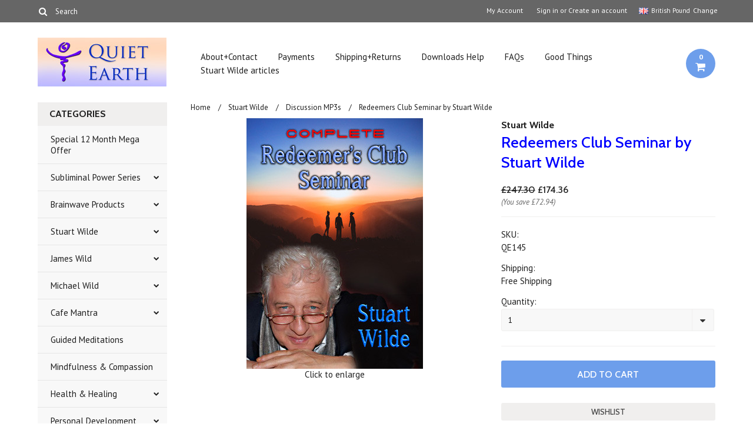

--- FILE ---
content_type: text/html; charset=UTF-8
request_url: https://www.quietearth.org/stuart-wilde/discussion-mp3s/redeemers-club-seminar-by-stuart-wilde/?setCurrencyId=9
body_size: 16924
content:
<!DOCTYPE html>

<html>

<head>

	

	<title>Redeemers Club Seminar by Stuart Wilde - Quiet Earth</title>

	<meta charset="UTF-8">
	<meta name="description" content="" />
	<meta name="keywords" content="" />
	<meta property="og:type" content="product" />
<meta property="og:title" content="Redeemers Club Seminar by Stuart Wilde" />
<meta property="og:description" content="Meditation. Inspiration. Healing. Yoga. Spiritual Guidance. Shop now for quality range from Stuart Wilde, James Wild, Cafe Mantra et al including brainwave metronomes" />
<meta property="og:image" content="https://cdn1.bigcommerce.com/server4000/sximk/products/374/images/577/redeemers-club-seminar__87604.1602192690.500.659.jpg?c=2" />
<meta property="og:site_name" content="Quiet Earth" />
<meta property="og:url" content="https://quietearth.org/stuart-wilde/discussion-mp3s/redeemers-club-seminar-by-stuart-wilde/" />
<meta property="pinterest:richpins" content="enabled" />
	<link rel='canonical' href='https://quietearth.org/stuart-wilde/discussion-mp3s/redeemers-club-seminar-by-stuart-wilde/' />
	
	<link href='//fonts.googleapis.com/css?family=Cabin:400,500,600,700,400italic,500italic,600italic,700italic' rel='stylesheet' type='text/css'>
    <link href='//fonts.googleapis.com/css?family=PT+Sans:400,700,400italic,700italic' rel='stylesheet' type='text/css'>
    <link href='//fonts.googleapis.com/css?family=Raleway:900,500' rel='stylesheet' type='text/css'>
	<link rel="shortcut icon" href="https://cdn1.bigcommerce.com/server4000/sximk/product_images/logo%20favicon.jpg" />
	<meta name="viewport" content="width=device-width, initial-scale=1, maximum-scale=1">
    <meta name="viewport" content="initial-scale=1.0, maximum-scale=1.0, user-scalable=no" />
	<script>
	//<![CDATA[
		(function(){
			// this happens before external dependencies (and dom ready) to reduce page flicker
			var node, i;
			for (i = window.document.childNodes.length; i--;) {
				node = window.document.childNodes[i];
				if (node.nodeName == 'HTML') {
					node.className += ' javascript';
				}
			}
		})();
	//]]>
	</script>

	<link href="https://cdn9.bigcommerce.com/r-50b4fa8997ce43839fb9457331bc39687cd8345a/themes/__master/Styles/styles.css" type="text/css" rel="stylesheet" /><link href="https://cdn9.bigcommerce.com/r-6bee290a73d1b223849172233b6fe4908368c926/themes/Indiana/Styles/iselector.css" media="all" type="text/css" rel="stylesheet" />
<link href="https://cdn9.bigcommerce.com/r-6bee290a73d1b223849172233b6fe4908368c926/themes/Indiana/Styles/flexslider.css" media="all" type="text/css" rel="stylesheet" />
<link href="https://cdn9.bigcommerce.com/r-6bee290a73d1b223849172233b6fe4908368c926/themes/Indiana/Styles/slide-show.css" media="all" type="text/css" rel="stylesheet" />
<link href="https://cdn9.bigcommerce.com/r-6bee290a73d1b223849172233b6fe4908368c926/themes/Indiana/Styles/styles-slide-show.css" media="all" type="text/css" rel="stylesheet" />
<link href="https://cdn9.bigcommerce.com/r-6bee290a73d1b223849172233b6fe4908368c926/themes/Indiana/Styles/social.css" media="all" type="text/css" rel="stylesheet" />
<link href="https://cdn9.bigcommerce.com/r-6bee290a73d1b223849172233b6fe4908368c926/themes/Indiana/Styles/styles.css" media="all" type="text/css" rel="stylesheet" />
<link href="https://cdn9.bigcommerce.com/r-6bee290a73d1b223849172233b6fe4908368c926/themes/Indiana/Styles/responsive.css" media="all" type="text/css" rel="stylesheet" />
<link href="https://cdn9.bigcommerce.com/r-6bee290a73d1b223849172233b6fe4908368c926/themes/Indiana/Styles/grid.css" media="all" type="text/css" rel="stylesheet" />
<link href="https://cdn9.bigcommerce.com/r-6bee290a73d1b223849172233b6fe4908368c926/themes/Indiana/Styles/responsive.css" media="all" type="text/css" rel="stylesheet" />
<link href="https://cdn9.bigcommerce.com/r-6bee290a73d1b223849172233b6fe4908368c926/themes/Indiana/Styles/menu.css" media="all" type="text/css" rel="stylesheet" />
<link href="https://cdn1.bigcommerce.com/server4000/sximk/templates/__custom/Styles/theme.css?t=1420950885" media="all" type="text/css" rel="stylesheet" />
<link href="https://cdn9.bigcommerce.com/r-098fe5f4938830d40a5d5433badac2d4c1c010f5/javascript/jquery/plugins/imodal/imodal.css" type="text/css" rel="stylesheet" /><link href="https://cdn9.bigcommerce.com/r-098fe5f4938830d40a5d5433badac2d4c1c010f5/javascript/superfish/css/store.css" type="text/css" rel="stylesheet" /><link type="text/css" rel="stylesheet" href="https://cdn9.bigcommerce.com/r-098fe5f4938830d40a5d5433badac2d4c1c010f5/javascript/jquery/plugins/imodal/imodal.css" />

	<!-- Tell the browsers about our RSS feeds -->
	<link rel="alternate" type="application/rss+xml" title="Latest News (RSS 2.0)" href="https://www.quietearth.org/rss.php?action=newblogs&amp;type=rss" />
<link rel="alternate" type="application/atom+xml" title="Latest News (Atom 0.3)" href="https://www.quietearth.org/rss.php?action=newblogs&amp;type=atom" />
<link rel="alternate" type="application/rss+xml" title="New Products (RSS 2.0)" href="https://www.quietearth.org/rss.php?type=rss" />
<link rel="alternate" type="application/atom+xml" title="New Products (Atom 0.3)" href="https://www.quietearth.org/rss.php?type=atom" />
<link rel="alternate" type="application/rss+xml" title="Popular Products (RSS 2.0)" href="https://www.quietearth.org/rss.php?action=popularproducts&amp;type=rss" />
<link rel="alternate" type="application/atom+xml" title="Popular Products (Atom 0.3)" href="https://www.quietearth.org/rss.php?action=popularproducts&amp;type=atom" />


	<!-- Include visitor tracking code (if any) -->
	<!-- Start Tracking Code for analytics_googleanalytics -->

<meta name="google-site-verification" content="Nvoo54qgULN8b9bDaKO38cws1A-K4y-Lq1LN3TZkRI4" />

<!-- End Tracking Code for analytics_googleanalytics -->



	

	

	<script src="https://ajax.googleapis.com/ajax/libs/jquery/1.7.2/jquery.min.js"></script>
	<script src="https://cdn10.bigcommerce.com/r-098fe5f4938830d40a5d5433badac2d4c1c010f5/javascript/menudrop.js?"></script>
	<script src="https://cdn10.bigcommerce.com/r-098fe5f4938830d40a5d5433badac2d4c1c010f5/javascript/iselector.js?"></script>
	<script src="https://cdn10.bigcommerce.com/r-098fe5f4938830d40a5d5433badac2d4c1c010f5/javascript/jquery/plugins/jquery.flexslider.js"></script>
    <script src="https://cdn10.bigcommerce.com/r-098fe5f4938830d40a5d5433badac2d4c1c010f5/javascript/viewport.js??"></script>

	<!-- Theme bespoke js -->
	<script src="https://cdn10.bigcommerce.com/r-6bee290a73d1b223849172233b6fe4908368c926/themes/Indiana/js/matchMedia.js"></script>
	<script src="https://cdn10.bigcommerce.com/r-6bee290a73d1b223849172233b6fe4908368c926/themes/Indiana/js/common.js"></script>
	<script src="https://cdn10.bigcommerce.com/r-6bee290a73d1b223849172233b6fe4908368c926/themes/Indiana/js/jquery.autobox.js"></script>
	<script src="https://cdn10.bigcommerce.com/r-6bee290a73d1b223849172233b6fe4908368c926/themes/Indiana/js/init.js"></script>
	<script src="https://cdn10.bigcommerce.com/r-6bee290a73d1b223849172233b6fe4908368c926/themes/Indiana/js/jquery.uniform.min.js"></script>
	<script src="https://cdn10.bigcommerce.com/r-6bee290a73d1b223849172233b6fe4908368c926/themes/Indiana/js/main.js?"></script>
    <script src="https://cdn10.bigcommerce.com/r-6bee290a73d1b223849172233b6fe4908368c926/themes/Indiana/js/site.js"></script>	

	<script>
	//<![CDATA[
	config.ShopPath = 'https://www.quietearth.org';
	config.AppPath = ''; // BIG-8939: Deprecated, do not use.
	config.FastCart = 1;
	config.ShowCookieWarning = !!0;
	var ThumbImageWidth = 150;
	var ThumbImageHeight = 150;
	//]]>
	</script>
	
<script type="text/javascript" src="https://cdn9.bigcommerce.com/r-098fe5f4938830d40a5d5433badac2d4c1c010f5/javascript/jquery/plugins/imodal/imodal.js"></script><script type="text/javascript">
(function () {
    var xmlHttp = new XMLHttpRequest();

    xmlHttp.open('POST', 'https://bes.gcp.data.bigcommerce.com/nobot');
    xmlHttp.setRequestHeader('Content-Type', 'application/json');
    xmlHttp.send('{"store_id":"310979","timezone_offset":"10","timestamp":"2026-01-19T04:59:56.87820000Z","visit_id":"3d900180-a003-4493-94cd-cfe26e5fdfb8","channel_id":1}');
})();
</script>
<script src="https://www.google.com/recaptcha/api.js" async defer></script>
<script type="text/javascript" src="https://cdn9.bigcommerce.com/r-098fe5f4938830d40a5d5433badac2d4c1c010f5/javascript/jquery/plugins/jquery.form.js"></script>
<script type="text/javascript" src="https://cdn9.bigcommerce.com/r-098fe5f4938830d40a5d5433badac2d4c1c010f5/javascript/jquery/plugins/imodal/imodal.js"></script>
<script type="text/javascript" src="https://checkout-sdk.bigcommerce.com/v1/loader.js" defer></script>
<script type="text/javascript">
var BCData = {};
</script>

	<script type="text/javascript" src="https://cdn9.bigcommerce.com/r-098fe5f4938830d40a5d5433badac2d4c1c010f5/javascript/quicksearch.js"></script>
	

	<!--[if lt IE 9]>
	<script src="https://cdn10.bigcommerce.com/r-6bee290a73d1b223849172233b6fe4908368c926/themes/Indiana/js/html5shiv.js"></script>
	<![endif]-->
</head>

	<body class="productPage">
		<script type="text/javascript" src="https://cdn10.bigcommerce.com/r-098fe5f4938830d40a5d5433badac2d4c1c010f5/javascript/jquery/plugins/validate/jquery.validate.js?"></script>
        <script type="text/javascript" src="https://cdn10.bigcommerce.com/r-6bee290a73d1b223849172233b6fe4908368c926/themes/Indiana/js/product.functions.js?"></script>
		<script type="text/javascript" src="https://cdn10.bigcommerce.com/r-098fe5f4938830d40a5d5433badac2d4c1c010f5/javascript/product.js?"></script>
		        
<div id="DrawerMenu">
    <div class="inner">
        <div class="CategoryList" id="SideCategoryList">
	<h4>Categories</h4>
    <h5>Categories</h5>
	<div class="BlockContent" style="display:none;">
		<div class="SideCategoryListFlyout">
			<ul class="sf-menu sf-horizontal">
<li><a href="https://www.quietearth.org/categories/special-12-month-mega-offer.html">Special 12 Month Mega Offer</a></li>
<li><a href="https://www.quietearth.org/categories/subliminal-power-series.html">Subliminal Power Series</a><ul>
<li><a href="https://www.quietearth.org/categories/subliminal-power-series/mp3s.html">MP3s</a></li>
<li><a href="https://www.quietearth.org/categories/subliminal-power-series/cds.html">CDs</a></li>

</ul>
</li>
<li><a href="https://www.quietearth.org/categories/brainwave-products.html">Brainwave Products</a><ul>
<li><a href="https://www.quietearth.org/categories/brainwave-products/mp3s.html">MP3s</a></li>
<li><a href="https://www.quietearth.org/categories/brainwave-products/cds.html">CDs</a></li>

</ul>
</li>
<li><a href="https://www.quietearth.org/categories/stuart-wilde.html">Stuart Wilde</a><ul>
<li><a href="https://www.quietearth.org/categories/stuart-wilde/discussion-mp3s.html">Discussion MP3s</a></li>
<li><a href="https://www.quietearth.org/categories/stuart-wilde/meditation-mp3s.html">Meditation MP3s</a></li>
<li><a href="https://www.quietearth.org/categories/stuart-wilde/music-mp3s.html">Music MP3s</a></li>
<li><a href="https://www.quietearth.org/categories/stuart-wilde/subliminal-mp3s.html">Subliminal MP3s</a></li>
<li><a href="https://www.quietearth.org/categories/stuart-wilde/videos.html">Videos</a></li>
<li><a href="https://www.quietearth.org/categories/stuart-wilde/all-mp3s.html">All MP3s</a></li>
<li><a href="https://www.quietearth.org/categories/stuart-wilde/all-cds.html">All CDs</a></li>
<li><a href="https://www.quietearth.org/categories/stuart-wilde/ebooks.html">eBooks</a></li>

</ul>
</li>
<li><a href="https://www.quietearth.org/categories/james-wild.html">James Wild</a><ul>
<li><a href="https://www.quietearth.org/categories/james-wild/discussion-mp3s.html">Discussion MP3s</a></li>
<li><a href="https://www.quietearth.org/categories/james-wild/meditation-mp3s.html">Meditation MP3s</a></li>
<li><a href="https://www.quietearth.org/categories/james-wild/music-mp3s.html">Music MP3s</a></li>
<li><a href="https://www.quietearth.org/categories/james-wild/all-mp3s.html">All MP3s</a></li>
<li><a href="https://www.quietearth.org/categories/james-wild/all-cds.html">All CDs</a></li>

</ul>
</li>
<li><a href="https://www.quietearth.org/categories/michael-wild.html">Michael Wild</a><ul>
<li><a href="https://www.quietearth.org/categories/michael-wild/mp3s.html">MP3s</a></li>
<li><a href="https://www.quietearth.org/categories/michael-wild/cds.html">CDs</a></li>

</ul>
</li>
<li><a href="https://www.quietearth.org/categories/cafe-mantra.html">Cafe Mantra</a><ul>
<li><a href="https://www.quietearth.org/categories/cafe-mantra/music-mp3s.html">Music MP3s</a></li>
<li><a href="https://www.quietearth.org/categories/cafe-mantra/all-cds.html">All CDs</a></li>

</ul>
</li>
<li><a href="https://www.quietearth.org/categories/guided-meditations.html">Guided Meditations</a></li>
<li><a href="https://www.quietearth.org/categories/mindfulness-compassion.html">Mindfulness &amp; Compassion</a></li>
<li><a href="https://www.quietearth.org/categories/health-healing.html">Health &amp; Healing</a><ul>
<li><a href="https://www.quietearth.org/categories/health-healing/relaxation.html">Relaxation</a></li>
<li><a href="https://www.quietearth.org/categories/health-healing/sleep.html">Sleep</a></li>
<li><a href="https://www.quietearth.org/categories/health-and-healing/weight-loss.html">Weight Loss</a></li>
<li><a href="https://www.quietearth.org/categories/health-and-healing/yoga.html">Yoga</a></li>
<li><a href="https://www.quietearth.org/categories/health-and-healing/massage.html">Massage</a></li>

</ul>
</li>
<li><a href="https://www.quietearth.org/categories/personal-development.html">Personal Development</a><ul>
<li><a href="https://www.quietearth.org/categories/personal-development/money-wealth.html">Money &amp; Wealth</a></li>
<li><a href="https://www.quietearth.org/categories/personal-development/confidence-goal-setting.html">Confidence &amp; Goal Setting</a></li>
<li><a href="https://www.quietearth.org/categories/personal-development/happiness-relationships.html">Happiness &amp; Relationships</a></li>
<li><a href="https://www.quietearth.org/categories/personal-development/letting-go-forgiveness.html">Letting Go &amp; Forgiveness</a></li>
<li><a href="https://www.quietearth.org/categories/personal-development/spirituality-metaphysics.html">Spirituality &amp; Metaphysics</a></li>
<li><a href="https://www.quietearth.org/categories/personal-development/creativity-intuition.html">Creativity &amp; Intuition</a></li>
<li><a href="https://www.quietearth.org/categories/personal-development/chakras-auras.html">Chakras &amp; Auras</a></li>

</ul>
</li>
<li><a href="https://www.quietearth.org/categories/nature-1.html">Nature</a></li>
<li><a href="https://www.quietearth.org/categories/various-music.html">Various Music Titles</a></li>
<li><a href="https://www.quietearth.org/categories/gita-bellin-meditations.html">Gita Bellin</a></li>
<li><a href="https://www.quietearth.org/categories/ray-thorpe-happy-herbs.html">Ray Thorpe</a></li>
<li><a href="https://www.quietearth.org/categories/ebooks.html">eBooks</a></li>

</ul>

        </div>
	</div>
</div>
        <div class="BrandList Moveable Panel slist" id="SideShopByBrand" style="display: ">
    <h4>Brands</h4>
    <h5>Brands</h5>
    <div class="BlockContent" style="display:none;">
        <ul class="treeview">
            <li><a href="https://quietearth.org/brands/Stuart-Wilde.html">Stuart Wilde</a></li><li><a href="https://quietearth.org/brands/James-Wild.html">James Wild</a></li><li><a href="https://quietearth.org/brands/Subliminal.html">Subliminal</a></li><li><a href="https://quietearth.org/brands/Michael-Wild.html">Michael Wild</a></li><li><a href="https://quietearth.org/brands/Cafe-Mantra.html">Cafe Mantra</a></li>
            <li class="last"><a href="https://quietearth.org/brands/">View all brands</a></li>
        </ul>
    </div>
</div>

        <div class="Block Moveable Panel" id="SideCategoryShopByPrice" style="display:none;"></div>
        <div class="AdditionalInformationList Moveable Panel slist" id="SideAdditionalInformation">
    <h4>Additional Information</h4>
    <h5>Additional Information</h5>
    <div class="BlockContent">
        <ul class="treeview">
            <li><a href="/">Home</a></li>
            <li style="display:none" class="HeaderLiveChat">
                
            </li>
        </ul>
        <ul class="pages-menu sf-menu sf-horizontal sf-js-enabled">
		<li class="HasSubMenu ">
		<a href="https://quietearth.org/about-contact/">About+Contact</a>
		<ul>
	<li><a href="https://quietearth.org/privacy-policy/">Privacy Policy</a></li>
</ul>
	</li>	<li class=" ">
		<a href="https://quietearth.org/payments/">Payments</a>
		
	</li>	<li class=" ">
		<a href="https://quietearth.org/shipping-returns-with-faq/">Shipping+Returns</a>
		
	</li>	<li class=" ">
		<a href="https://quietearth.org/downloads-help/">Downloads Help</a>
		
	</li>	<li class="HasSubMenu ">
		<a href="https://quietearth.org/faqs/">FAQs</a>
		<ul>
	<li><a href="https://quietearth.org/mp3-downloads-faq/">MP3 Downloads FAQ</a></li><li><a href="https://quietearth.org/brainwave-metronomes-faq/">Brainwave Metronomes FAQ</a></li><li><a href="https://quietearth.org/subliminals-faq/">Subliminals FAQ</a></li>
</ul>
	</li>	<li class="HasSubMenu ">
		<a href="https://quietearth.org/good-things/">Good Things</a>
		<ul>
	<li><a href="https://quietearth.org/comments-about-quiet-earth/">Comments About Quiet Earth</a></li><li><a href="https://quietearth.org/cd-and-mp3-the-difference/">CD and MP3 - The Difference</a></li><li><a href="https://quietearth.org/james-wild-on-brainwave-states/">James Wild on Brainwave States</a></li>
</ul>
	</li>	<li class=" ">
		<a href="https://quietearth.org/stuart-wilde-articles/">Stuart Wilde articles</a>
		
	</li>
</ul>
    </div>
</div>
        <div class="AccountNavigationList Moveable Panel slist" id="SideAccountNavigation">
    <h4>Account Navigation</h4>
    <h5>Account Navigation</h5>
    <div class="BlockContent">
        <ul class="treeview" id="SideAccountNavigationList">
            <li style="display:" class="First">
                <a href="https://www.quietearth.org/account.php" class="fa fa-user"><span>My Account</span></a>
            </li>
        </ul>
    </div>
</div> 
        <div class="CurrencySelectorMobile Moveable Panel slist">
    <h4>Currency - All prices are in AUD</h4>
    <h5>Currency - All prices are in AUD</h5>
    <div class="CurrencyWrapper" id="SideCurrencySelectorMobile"> 
        <a href="#" class="changeCurr">Change Currency</a>
         <div class="CurrencyChooser" id="SideCurrencySelector">
            <div class="BlockContent">
                <dl class="CurrencyList"></dl>
            </div>
         </div>
     </div>
</div> 
    </div>
</div>
<script>
//<![CDATA[ 
	$().ready(function(){
		if($('#GiftCertificatesMenu').get(0)){
			var liItem = $('#GiftCertificatesMenu').clone();
			$(liItem).find('a').attr('class', 'fa fa-tag');
			
			var spanItem = $('<span />', { text: $(liItem).find('a').text() });
			$(liItem).find('a').html(spanItem);
			
			$(liItem).appendTo('#SideAccountNavigationList');
		}
		
		if($('#LoginOrLogoutText').get(0)){
			var LoginOrLogoutTextCss = $('#LoginOrLogoutText').css('display');
			LoginOrLogoutTextCss = LoginOrLogoutTextCss.replace('inline-', '');
			$('#LoginOrLogoutText div a').each(function(){
				var linkItem = $(this).clone();
				
				if($(this).text().toLowerCase()=='sign in'){
					$(linkItem).attr('class', 'fa fa-sign-in');
				}
				else if($(this).text().toLowerCase()=='create an account'){
					$(linkItem).attr('class', 'fa fa-plus-square');
				}
				else if($(this).text().toLowerCase()=='sign out'){
					$(linkItem).attr('class', 'fa fa-sign-out');
				}
				
				var spanItem = $('<span />', { text: $(linkItem).text() });
				$(linkItem).html(spanItem);
				
				var liItem = $('<li />', {html: linkItem});
				$(liItem).css('display', LoginOrLogoutTextCss);
				var dynamicClass = $(this).text().replace(/ /g,'');
				$(liItem).attr('class', dynamicClass);
				
				$(liItem).appendTo('#SideAccountNavigationList');
			});
		}
		
		if($('#StorePhoneNumber').get(0)){
			var StorePhoneNumberCss = $('#StorePhoneNumber').css('display');
			StorePhoneNumberCss = StorePhoneNumberCss.replace('inline-', '');
			var StorePhoneNumber = $('#StorePhoneNumber div span').html();
			if($('#StorePhoneNumber div span a').get(0)){
				StorePhoneNumber = $('#StorePhoneNumber div span a').html();
			}
			var spanItem = $('<span />', { text: 'Call '+StorePhoneNumber });
			
			var linkItem = $('<a />',{
				html: spanItem,
				href: 'tel:'+StorePhoneNumber,
				class: 'fa fa-phone'
			});
			
			var liItem = $('<li />', {html: linkItem});
			$(liItem).css('display', StorePhoneNumberCss);
			
			$(liItem).appendTo('#SideAccountNavigationList');
		}
		
		if($('.expandable a').hasClass('selected')) {
			var MenuSelected = $('a.selected');
			var ParentsLi = $('a.selected').parent('li');
			var ParentSpanSelected = ParentsLi.parentsUntil( "li.RootLi" ).siblings('span');
			MenuSelected.siblings('span').removeClass('subcat-expand');
			MenuSelected.siblings('ul').addClass('expanded');
			ParentsLi.parentsUntil( "li.RootLi" ).siblings('span').removeClass('subcat-expand');
			ParentSpanSelected.siblings('ul').addClass('expanded');
		}
		
		$('#SideAdditionalInformation .pages-menu li').each(function(){
			var Url = window.location.href;
			Url = stripQueryStringAndHashFromPath(Url);
			if($(this).children('a').attr('href') == Url) {
				$(this).children('a').addClass('selected');
				if($(this).children('span').attr('class') != undefined) {
					var SpanObj = $(this).children('span');
					$(this).children('span').removeClass('subcat-expand');
					SpanObj.siblings('ul').addClass('expanded');
				}
				$(this).parentsUntil( "li.HasSubMenu" ).first('ul').addClass('expanded');
				var UlObj = $(this).parentsUntil( "li.HasSubMenu" ).first('ul');
				UlObj.prev('span').removeClass('subcat-expand');
			}
		});
		
		$('.CurrencySelectorMobile h5').html('Currency - '+$('#currencyPrices').html().replace('are',''));
		$('#SideCurrencySelectorMobile > div > div > .CurrencyList').html($('#SideCurrencySelectorDesktop > div > div >.CurrencyList').html());
		if ($('#SideCurrencySelectorDesktop > div > div >.CurrencyList > .ChooseCurrencyBox').size() == 1 ) {
   			$('#SideCurrencySelectorMobile .changeCurr').hide();
   		}
	});
//]]>
</script>

<div class="page">
			<div class="header">
  <div class="inner">
    <div id="AjaxLoading">
      <div class="ajax-loader"> <img src="https://cdn10.bigcommerce.com/r-6bee290a73d1b223849172233b6fe4908368c926/themes/Indiana/images/loader.png" alt="" />&nbsp;Loading... Please wait... </div>
    </div>
    
        
<div class="TopMenu">
    <div class="inner">
        <div class="CurrencyWrapper" id="SideCurrencySelectorDesktop"> 
    <a href="#" class="changeCurr">Change</a>
    <div class="selected-currency"></div>
     <div class="CurrencyChooser" id="SideCurrencySelector">
        <div class="BlockContent">
            <dl class="CurrencyList">
                	<dd class="ChooseCurrencyBox" style="border-bottom: 0px;">
		<a href="/stuart-wilde/discussion-mp3s/redeemers-club-seminar-by-stuart-wilde/?setCurrencyId=1" class="">
			<span class="Flag"><img src="https://cdn1.bigcommerce.com/server4000/sximk/lib/flags/us.gif" border="0" alt="" role="presentation" /></span>
			<span class="Text">US Dollar</span>
		</a>
	</dd>	<dd class="ChooseCurrencyBox" style="border-bottom: 0px;">
		<a href="/stuart-wilde/discussion-mp3s/redeemers-club-seminar-by-stuart-wilde/?setCurrencyId=2" class="">
			<span class="Flag"><img src="https://cdn1.bigcommerce.com/server4000/sximk/lib/flags/au.gif" border="0" alt="" role="presentation" /></span>
			<span class="Text">Default Currency</span>
		</a>
	</dd>	<dd class="ChooseCurrencyBox" style="border-bottom: 0px;">
		<a href="/stuart-wilde/discussion-mp3s/redeemers-club-seminar-by-stuart-wilde/?setCurrencyId=3" class="">
			<span class="Flag"><img src="https://cdn1.bigcommerce.com/server4000/sximk/lib/flags/ca.gif" border="0" alt="" role="presentation" /></span>
			<span class="Text">Canadian Dollar</span>
		</a>
	</dd>	<dd class="ChooseCurrencyBox" style="border-bottom: 0px;">
		<a href="/stuart-wilde/discussion-mp3s/redeemers-club-seminar-by-stuart-wilde/?setCurrencyId=4" class="">
			<span class="Flag"><img src="https://cdn1.bigcommerce.com/server4000/sximk/lib/flags/regions/eu.gif" border="0" alt="" role="presentation" /></span>
			<span class="Text">Euro</span>
		</a>
	</dd>	<dd class="ChooseCurrencyBox" style="border-bottom: 0px;">
		<a href="/stuart-wilde/discussion-mp3s/redeemers-club-seminar-by-stuart-wilde/?setCurrencyId=5" class="">
			<span class="Flag"><img src="https://cdn1.bigcommerce.com/server4000/sximk/lib/flags/hk.gif" border="0" alt="" role="presentation" /></span>
			<span class="Text">Hong Kong Dollar</span>
		</a>
	</dd>	<dd class="ChooseCurrencyBox" style="border-bottom: 0px;">
		<a href="/stuart-wilde/discussion-mp3s/redeemers-club-seminar-by-stuart-wilde/?setCurrencyId=6" class="">
			<span class="Flag"><img src="https://cdn1.bigcommerce.com/server4000/sximk/lib/flags/jp.gif" border="0" alt="" role="presentation" /></span>
			<span class="Text">Japanese Yen</span>
		</a>
	</dd>	<dd class="ChooseCurrencyBox" style="border-bottom: 0px;">
		<a href="/stuart-wilde/discussion-mp3s/redeemers-club-seminar-by-stuart-wilde/?setCurrencyId=7" class="">
			<span class="Flag"><img src="https://cdn1.bigcommerce.com/server4000/sximk/lib/flags/nz.gif" border="0" alt="" role="presentation" /></span>
			<span class="Text">New Zealand Dollar</span>
		</a>
	</dd>	<dd class="ChooseCurrencyBox" style="border-bottom: 0px;">
		<a href="/stuart-wilde/discussion-mp3s/redeemers-club-seminar-by-stuart-wilde/?setCurrencyId=8" class="">
			<span class="Flag"><img src="https://cdn1.bigcommerce.com/server4000/sximk/lib/flags/sg.gif" border="0" alt="" role="presentation" /></span>
			<span class="Text">Singapore Dollar</span>
		</a>
	</dd>	<dd class="ChooseCurrencyBox" style="border-bottom: 0px;">
		<a href="/stuart-wilde/discussion-mp3s/redeemers-club-seminar-by-stuart-wilde/?setCurrencyId=9" class="Sel">
			<span class="Flag"><img src="https://cdn1.bigcommerce.com/server4000/sximk/lib/flags/gb.gif" border="0" alt="" role="presentation" /></span>
			<span class="Text">British Pound</span>
		</a>
	</dd>
            </dl>
        </div>
     </div>
</div>
        <ul style="display:">
            <li style="display: none;" id="StorePhoneNumber">
                <div class="phoneIcon">Call us on <span></span></div>
            </li>
            <li style="display:none" class="HeaderLiveChat">
                
            </li>
            <li style="display:" class="First">
                <a href="https://www.quietearth.org/account.php">My Account</a>
            </li>
            
            <li class="last" style="display:" id="LoginOrLogoutText">
                <div><a href='https://www.quietearth.org/login.php' onclick=''>Sign in</a> or <a href='https://www.quietearth.org/login.php?action=create_account' onclick=''>Create an account</a></div>
            </li>
        </ul>
        <div id="SearchForm">
	<form action="https://www.quietearth.org/search.php" method="get" onsubmit="return check_small_search_form(this)">
		<label for="search_query">Search</label>
      <!--  <input type="submit" class="Button fa fa-search" value="" name="Search" title="Search" />-->
        
        <button type="submit" class="Button" value="" name="Search" title="Search">
                <i class="fa fa-search"></i> 
        </button>
        
        
		<input type="text" name="search_query" id="search_query" class="Textbox autobox" value="Search" />
	</form>
</div>

<script type="text/javascript">
	var QuickSearchAlignment = 'right';
	var QuickSearchWidth = '390px';
	lang.EmptySmallSearch = "You forgot to enter some search keywords.";
    $(document).ajaxComplete(function() {
        $('input[type=checkbox], select').not('.UniApplied').uniform();
    });
</script>  
    </div>
</div>

    <div id="Header">
      <div class="inner">
        <div id="ToggleMenu" class="normal fa fa-bars"></div>
        <div class="Left fleft">
          <div class="header-logo"> <a href="https://www.quietearth.org/"><img src="/product_images/sidebox_logo_man_1446003868__17662.jpg" border="0" id="LogoImage" alt="Quiet Earth" /></a>
 </div>
        </div>
        <div class="Content Widest" id="LayoutColumn1">
          <div class="PageMenu"><ul class="pages-menu sf-menu sf-horizontal sf-js-enabled">
		<li class="HasSubMenu ">
		<a href="https://quietearth.org/about-contact/">About+Contact</a>
		<ul>
	<li><a href="https://quietearth.org/privacy-policy/">Privacy Policy</a></li>
</ul>
	</li>	<li class=" ">
		<a href="https://quietearth.org/payments/">Payments</a>
		
	</li>	<li class=" ">
		<a href="https://quietearth.org/shipping-returns-with-faq/">Shipping+Returns</a>
		
	</li>	<li class=" ">
		<a href="https://quietearth.org/downloads-help/">Downloads Help</a>
		
	</li>	<li class="HasSubMenu ">
		<a href="https://quietearth.org/faqs/">FAQs</a>
		<ul>
	<li><a href="https://quietearth.org/mp3-downloads-faq/">MP3 Downloads FAQ</a></li><li><a href="https://quietearth.org/brainwave-metronomes-faq/">Brainwave Metronomes FAQ</a></li><li><a href="https://quietearth.org/subliminals-faq/">Subliminals FAQ</a></li>
</ul>
	</li>	<li class="HasSubMenu ">
		<a href="https://quietearth.org/good-things/">Good Things</a>
		<ul>
	<li><a href="https://quietearth.org/comments-about-quiet-earth/">Comments About Quiet Earth</a></li><li><a href="https://quietearth.org/cd-and-mp3-the-difference/">CD and MP3 - The Difference</a></li><li><a href="https://quietearth.org/james-wild-on-brainwave-states/">James Wild on Brainwave States</a></li>
</ul>
	</li>	<li class=" ">
		<a href="https://quietearth.org/stuart-wilde-articles/">Stuart Wilde articles</a>
		
	</li>
</ul></div>
          <div class="search-mobile mobile"><div id="SearchForm">
	<form action="https://www.quietearth.org/search.php" method="get" onsubmit="return check_small_search_form(this)">
		<label for="search_query">Search</label>
      <!--  <input type="submit" class="Button fa fa-search" value="" name="Search" title="Search" />-->
        
        <button type="submit" class="Button" value="" name="Search" title="Search">
                <i class="fa fa-search"></i> 
        </button>
        
        
		<input type="text" name="search_query" id="search_query" class="Textbox autobox" value="Search" />
	</form>
</div>

<script type="text/javascript">
	var QuickSearchAlignment = 'right';
	var QuickSearchWidth = '390px';
	lang.EmptySmallSearch = "You forgot to enter some search keywords.";
    $(document).ajaxComplete(function() {
        $('input[type=checkbox], select').not('.UniApplied').uniform();
    });
</script>  </div>
          <div class="header-secondary">
            <a href="https://www.quietearth.org/cart.php" title="View Cart"><div class="CartLink" style="display:"> <i class="icon fa fa-shopping-cart" title="View Cart">&nbsp;</i><span></span></div></a>
          </div>
          <div id="cart-amount"> <a href="https://www.quietearth.org/cart.php" class="Cart"><span class="bag-handle"></span><span class="total">&nbsp;</span></a> </div>
        </div>
      </div>
    </div>
    <div class="header-logo-mobile"> <a href="https://www.quietearth.org/"><img src="/product_images/sidebox_logo_man_1446003868__17662.jpg" border="0" id="LogoImage" alt="Quiet Earth" /></a>
 </div>
  </div>
</div>
			<div class="main">
				<div class="inner">
                <div class="Left fleft">
                     <div class="CategoryList" id="SideCategoryList">
	<h4>Categories</h4>
    <h5>Categories</h5>
	<div class="BlockContent" style="display:none;">
		<div class="SideCategoryListFlyout">
			<ul class="sf-menu sf-horizontal">
<li><a href="https://www.quietearth.org/categories/special-12-month-mega-offer.html">Special 12 Month Mega Offer</a></li>
<li><a href="https://www.quietearth.org/categories/subliminal-power-series.html">Subliminal Power Series</a><ul>
<li><a href="https://www.quietearth.org/categories/subliminal-power-series/mp3s.html">MP3s</a></li>
<li><a href="https://www.quietearth.org/categories/subliminal-power-series/cds.html">CDs</a></li>

</ul>
</li>
<li><a href="https://www.quietearth.org/categories/brainwave-products.html">Brainwave Products</a><ul>
<li><a href="https://www.quietearth.org/categories/brainwave-products/mp3s.html">MP3s</a></li>
<li><a href="https://www.quietearth.org/categories/brainwave-products/cds.html">CDs</a></li>

</ul>
</li>
<li><a href="https://www.quietearth.org/categories/stuart-wilde.html">Stuart Wilde</a><ul>
<li><a href="https://www.quietearth.org/categories/stuart-wilde/discussion-mp3s.html">Discussion MP3s</a></li>
<li><a href="https://www.quietearth.org/categories/stuart-wilde/meditation-mp3s.html">Meditation MP3s</a></li>
<li><a href="https://www.quietearth.org/categories/stuart-wilde/music-mp3s.html">Music MP3s</a></li>
<li><a href="https://www.quietearth.org/categories/stuart-wilde/subliminal-mp3s.html">Subliminal MP3s</a></li>
<li><a href="https://www.quietearth.org/categories/stuart-wilde/videos.html">Videos</a></li>
<li><a href="https://www.quietearth.org/categories/stuart-wilde/all-mp3s.html">All MP3s</a></li>
<li><a href="https://www.quietearth.org/categories/stuart-wilde/all-cds.html">All CDs</a></li>
<li><a href="https://www.quietearth.org/categories/stuart-wilde/ebooks.html">eBooks</a></li>

</ul>
</li>
<li><a href="https://www.quietearth.org/categories/james-wild.html">James Wild</a><ul>
<li><a href="https://www.quietearth.org/categories/james-wild/discussion-mp3s.html">Discussion MP3s</a></li>
<li><a href="https://www.quietearth.org/categories/james-wild/meditation-mp3s.html">Meditation MP3s</a></li>
<li><a href="https://www.quietearth.org/categories/james-wild/music-mp3s.html">Music MP3s</a></li>
<li><a href="https://www.quietearth.org/categories/james-wild/all-mp3s.html">All MP3s</a></li>
<li><a href="https://www.quietearth.org/categories/james-wild/all-cds.html">All CDs</a></li>

</ul>
</li>
<li><a href="https://www.quietearth.org/categories/michael-wild.html">Michael Wild</a><ul>
<li><a href="https://www.quietearth.org/categories/michael-wild/mp3s.html">MP3s</a></li>
<li><a href="https://www.quietearth.org/categories/michael-wild/cds.html">CDs</a></li>

</ul>
</li>
<li><a href="https://www.quietearth.org/categories/cafe-mantra.html">Cafe Mantra</a><ul>
<li><a href="https://www.quietearth.org/categories/cafe-mantra/music-mp3s.html">Music MP3s</a></li>
<li><a href="https://www.quietearth.org/categories/cafe-mantra/all-cds.html">All CDs</a></li>

</ul>
</li>
<li><a href="https://www.quietearth.org/categories/guided-meditations.html">Guided Meditations</a></li>
<li><a href="https://www.quietearth.org/categories/mindfulness-compassion.html">Mindfulness &amp; Compassion</a></li>
<li><a href="https://www.quietearth.org/categories/health-healing.html">Health &amp; Healing</a><ul>
<li><a href="https://www.quietearth.org/categories/health-healing/relaxation.html">Relaxation</a></li>
<li><a href="https://www.quietearth.org/categories/health-healing/sleep.html">Sleep</a></li>
<li><a href="https://www.quietearth.org/categories/health-and-healing/weight-loss.html">Weight Loss</a></li>
<li><a href="https://www.quietearth.org/categories/health-and-healing/yoga.html">Yoga</a></li>
<li><a href="https://www.quietearth.org/categories/health-and-healing/massage.html">Massage</a></li>

</ul>
</li>
<li><a href="https://www.quietearth.org/categories/personal-development.html">Personal Development</a><ul>
<li><a href="https://www.quietearth.org/categories/personal-development/money-wealth.html">Money &amp; Wealth</a></li>
<li><a href="https://www.quietearth.org/categories/personal-development/confidence-goal-setting.html">Confidence &amp; Goal Setting</a></li>
<li><a href="https://www.quietearth.org/categories/personal-development/happiness-relationships.html">Happiness &amp; Relationships</a></li>
<li><a href="https://www.quietearth.org/categories/personal-development/letting-go-forgiveness.html">Letting Go &amp; Forgiveness</a></li>
<li><a href="https://www.quietearth.org/categories/personal-development/spirituality-metaphysics.html">Spirituality &amp; Metaphysics</a></li>
<li><a href="https://www.quietearth.org/categories/personal-development/creativity-intuition.html">Creativity &amp; Intuition</a></li>
<li><a href="https://www.quietearth.org/categories/personal-development/chakras-auras.html">Chakras &amp; Auras</a></li>

</ul>
</li>
<li><a href="https://www.quietearth.org/categories/nature-1.html">Nature</a></li>
<li><a href="https://www.quietearth.org/categories/various-music.html">Various Music Titles</a></li>
<li><a href="https://www.quietearth.org/categories/gita-bellin-meditations.html">Gita Bellin</a></li>
<li><a href="https://www.quietearth.org/categories/ray-thorpe-happy-herbs.html">Ray Thorpe</a></li>
<li><a href="https://www.quietearth.org/categories/ebooks.html">eBooks</a></li>

</ul>

        </div>
	</div>
</div>
                     <div class="BrandList Moveable Panel slist" id="SideShopByBrand" style="display: ">
    <h4>Brands</h4>
    <h5>Brands</h5>
    <div class="BlockContent" style="display:none;">
        <ul class="treeview">
            <li><a href="https://quietearth.org/brands/Stuart-Wilde.html">Stuart Wilde</a></li><li><a href="https://quietearth.org/brands/James-Wild.html">James Wild</a></li><li><a href="https://quietearth.org/brands/Subliminal.html">Subliminal</a></li><li><a href="https://quietearth.org/brands/Michael-Wild.html">Michael Wild</a></li><li><a href="https://quietearth.org/brands/Cafe-Mantra.html">Cafe Mantra</a></li>
            <li class="last"><a href="https://quietearth.org/brands/">View all brands</a></li>
        </ul>
    </div>
</div>

                     <div class="Block Moveable Panel" id="SideCategoryShopByPrice" style="display:none;"></div>
                 </div>
                 <div class="Content Widest" id="LayoutColumn1">
					
					<div class="Block Moveable Panel Breadcrumb" id="ProductBreadcrumb" >
	<ul>
	<li><a href="https://www.quietearth.org">Home</a></li><li><a href="https://quietearth.org/categories/stuart-wilde.html">Stuart Wilde</a></li><li><a href="https://quietearth.org/categories/stuart-wilde/discussion-mp3s.html">Discussion MP3s</a></li><li>Redeemers Club Seminar by Stuart Wilde</li>
</ul>

</div>

					<link rel="stylesheet" type="text/css" href="https://cdn10.bigcommerce.com/r-098fe5f4938830d40a5d5433badac2d4c1c010f5/javascript/jquery/themes/cupertino/ui.all.css?" />
<link rel="stylesheet" type="text/css" media="screen" href="https://cdn9.bigcommerce.com/r-50b4fa8997ce43839fb9457331bc39687cd8345a/themes/__master/Styles/product.attributes.css?" />
<script type="text/javascript" src="https://cdn9.bigcommerce.com/r-098fe5f4938830d40a5d5433badac2d4c1c010f5/javascript/jquery/plugins/jqueryui/1.8.18/jquery-ui.min.js"></script>
<script type="text/javascript" src="https://cdn10.bigcommerce.com/r-098fe5f4938830d40a5d5433badac2d4c1c010f5/javascript/jquery/plugins/jquery.form.js?"></script>
<script type="text/javascript" src="https://cdn10.bigcommerce.com/r-098fe5f4938830d40a5d5433badac2d4c1c010f5/javascript/product.attributes.js?"></script>
<script type="text/javascript" src="https://cdn10.bigcommerce.com/r-098fe5f4938830d40a5d5433badac2d4c1c010f5/javascript/jquery/plugins/jCarousel/jCarousel.js?"></script>


<script type="text/javascript">//<![CDATA[
var ThumbURLs = new Array();
var ProductImageDescriptions = new Array();
var CurrentProdThumbImage = 0;
var ShowVariationThumb =false;
var ProductThumbWidth = 500;
var ProductThumbHeight =  659;
var ProductMaxZoomWidth = 1280;
var ProductMaxZoomHeight =  1280;
var ProductTinyWidth = 60;
var ProductTinyHeight =  79;



//Don't enable Zoomie (product image zoom) if on touch device
//Mouseenter/Mouseover events are not ideal for touch devices
//for more info search for this code in /script/main.js
if (('ontouchstart' in window) || (navigator.msMaxTouchPoints > 0)){   
    var ShowImageZoomer = 0;
} else {
    var ShowImageZoomer = 0;
}

var productId = 374;
//]]></script>

<div class="Block Moveable Panel PrimaryProductDetails no-ptop" id="ProductDetails">
    <div class="BlockContent">
            
        <!-- left-content -->
        <div class="left-content">
        	<div class="ProductDetailsGrid mobile">
                <div class="DetailRow">
                    <div class="Value" style="display: ">
                        <h4 class="BrandName"><a  href="https://quietearth.org/brands/Stuart-Wilde.html">Stuart Wilde</a></h4>
                    </div>
                    
                    <h1>Redeemers Club Seminar by Stuart Wilde</h1>
                    
                </div>

                <div class="DetailRow PriceRow p-price" style="">
                    <div class="Value">
                        <span class="ProductPrice RetailPrice"><strike>£247.30</strike></span>
                        <span class="ProductPrice VariationProductPrice">£174.36</span>
                    </div>
                      <span class="YouSave"> (You save <span class="YouSaveAmount">£72.94</span>)</span>
                </div>
            </div>
            <div class="ProductThumb" style="">
                <script type="text/javascript"
 src="https://cdn10.bigcommerce.com/r-098fe5f4938830d40a5d5433badac2d4c1c010f5/javascript/jquery/plugins/fancybox/fancybox.js?"></script>

<link rel="stylesheet" type="text/css"
 href="https://cdn10.bigcommerce.com/r-098fe5f4938830d40a5d5433badac2d4c1c010f5/javascript/jquery/plugins/fancybox/fancybox.css"
 media="screen" />

<div id="LightBoxImages" style="display: none;"><!--  -->
<a class="iframe"
 href="https://www.quietearth.org/productimage.php?product_id=374"></a>
</div>

<script type="text/javascript">
	//<![CDATA[
	var originalImages = '';
	function showProductImageLightBox(TargetedImage) {
		var currentImage=0;
		if(TargetedImage) {
			currentImage = TargetedImage;
		} else if(CurrentProdThumbImage!='undefined'){
			currentImage = CurrentProdThumbImage;
		}
		if(ShowVariationThumb) {
			var url = "https://www.quietearth.org/productimage.php?product_id=374&image_rule_id=" + encodeURIComponent(ShowVariationThumb);
		} else {
			var url = "https://www.quietearth.org/productimage.php?product_id=374&current_image="+currentImage;
		}
		$('#LightBoxImages a').attr("href", url);

		initProductLightBox();

		$('#LightBoxImages a').trigger('click');
	}

	function initProductLightBox() {

		var w = $(window).width();
		var h = $(window).height();

		// tiny image box width plus 3 px margin, times the number of tiny images, plus the arrows width
		var carouselWidth = (64 + 3) * Math.min(10, 1) + 70;

		//the width of the prev and next link
		var navLinkWidth = 250;

		var requiredNavWidth = Math.max(carouselWidth, navLinkWidth);

		// calculate the width of the widest image after resized to fit the screen.
		// 200 is the space betewn the window frame and the light box frame.
		var wr = Math.min(w-200, 901) / 901;
		var hr = Math.min(h-200, 1280) / 1280;

		var r = Math.min(wr, hr);

		var imgResizedWidth = Math.round(r * 901);
		var imgResizedHeight = Math.round(r * 1280);

		//calculate the width required for lightbox window
		var horizontalPadding = 100;
		var width = Math.min(w-100, Math.max(requiredNavWidth, imgResizedWidth+ horizontalPadding));
		var height = h-100;

		$('#LightBoxImages a').fancybox({
			'frameWidth'	: width,
			'frameHeight'	: height,
			callbackOnStart : function(){
   $('.zoomPad').css('z-index',0);
   $('html, body').animate({scrollTop: '0px'}, 700);
           },
           callbackOnClose : function(){
               $('.zoomPad').css('z-index',90);
           }
		});
	}

	$(document).ready(function() { originalImages = $('#LightBoxImages').html(); });
	//]]>
</script>

                <div class="ProductThumbImage">
	<a rel="prodImage" style="margin:auto;" href="https://cdn1.bigcommerce.com/server4000/sximk/products/374/images/577/redeemers-club-seminar__87604.1602192690.1280.1280.jpg?c=2"  onclick="showProductImageLightBox(); return false; return false;">
		<img src="https://cdn1.bigcommerce.com/server4000/sximk/products/374/images/577/redeemers-club-seminar__87604.1602192690.500.659.jpg?c=2" alt="Image 1" title="Image 1" />
	</a>
</div>
                <div class="Loader" style="display:none;"><img src="https://cdn10.bigcommerce.com/r-6bee290a73d1b223849172233b6fe4908368c926/themes/Indiana/images/loader.png" /></div>
                
                <div class="ProductTinyImageList" style="display:none;">
                    <ul>
                        
                    </ul>
                </div>
                
                <div style="" class="SeeMorePicturesLink">
                    <a href="#" onclick="showProductImageLightBox(); return false; return false;" class="ViewLarger">Click to enlarge</a>
                </div>
            </div>
        </div>
        <!-- Product Details Content -->
        <div class="ProductMain">
            <div class="ProductDetailsGrid desktop PriceBorderBottom">
                <div class="DetailRow">
                    <div class="Value" style="display: ">
                        <h4 class="BrandName"><a  href="https://quietearth.org/brands/Stuart-Wilde.html">Stuart Wilde</a></h4>
                    </div>
                    
                    <h1>Redeemers Club Seminar by Stuart Wilde</h1>
                    
                </div>

                <div class="DetailRow PriceRow p-price" style="">
                    <div class="Value">
                        <span class="ProductPrice RetailPrice"><strike>£247.30</strike></span>
                        <span class="ProductPrice VariationProductPrice">£174.36</span>
                    </div>
                      <span class="YouSave"> (You save <span class="YouSaveAmount">£72.94</span>)</span>
                </div>
            </div>
            
            
            
            <div class="clear"></div> 
            
            <div class="productAddToCartRight">
<form method="post" action="https://quietearth.org/cart.php" onsubmit="return check_add_to_cart(this, false) "  enctype="multipart/form-data" id="productDetailsAddToCartForm">
	<input type="hidden" name="action" value="add" />
	<input type="hidden" name="product_id" value="374" />
	<input type="hidden" name="variation_id" class="CartVariationId" value="" />
	<input type="hidden" name="currency_id" value="" />
	<div class="ProductDetailsGrid ProductAddToCart">
		
		<!-- details grid -->
		
		<div class="DetailRow ProductSKU" style="display: ">
					<div class="Label">SKU:</div>
					<div class="Value">
						<span class="VariationProductSKU">
							QE145
						</span>
					</div>
				</div>

		<div class="DetailRow" style="display: none">
			<div class="Label">Vendor:</div>
			<div class="Value">
				
			</div>
		</div>

		<div class="DetailRow" style="display: none">
			<div class="Label">Condition:</div>
			<div class="Value">
				
			</div>
		</div>

		<div class="DetailRow" style="display: none">
			<div class="Label">Weight:</div>
			<div class="Value">
				<span class="VariationProductWeight">
					
				</span>
			</div>
		</div>

		<div class="DetailRow" style="display: none">
			<div class="Label">Availability:</div>
			<div class="Value">
				
			</div>
		</div>

		<div class="DetailRow" style="display: ">
			<div class="Label">Shipping:</div>
			<div class="Value">
				Free Shipping
			</div>
		</div>

		<div class="DetailRow" style="display:none;">
			<div class="Label">Minimum Purchase:</div>
			<div class="Value">
				 unit(s)
			</div>
		</div>

		<div class="DetailRow" style="display:none;">
			<div class="Label">Maximum Purchase:</div>
			<div class="Value">
				 unit(s)
			</div>
		</div>

		<div class="DetailRow InventoryLevel" style="display: none;">
			<div class="Label">:</div>
			<div class="Value">
				<span class="VariationProductInventory">
					
				</span>
			</div>
		</div>

		<div class="DetailRow" style="display: none">
			<div class="Label">Gift Wrapping:</div>
			<div class="Value">
				
			</div>
		</div>
		
		
		<!-- details grid -->
		
		
		
		<div class="ProductOptionList">
			
		</div>

		<div class="productAttributeList" style="display:none;">
			
		</div>

		

		<div class="DetailRow qty" style="display: ">
			<div class="Label QuantityInput">Quantity:</div>
			<div class="Value AddCartButton">
				<span style="display: ;">
					<select id="qty_" name="qty[]" class="Field45 quantityInput" style="">
	<option selected="selected" value="1">1</option>
	<option  value="2">2</option>
	<option  value="3">3</option>
	<option  value="4">4</option>
	<option  value="5">5</option>
	<option  value="6">6</option>
	<option  value="7">7</option>
	<option  value="8">8</option>
	<option  value="9">9</option>
	<option  value="10">10</option>
	<option  value="11">11</option>
	<option  value="12">12</option>
	<option  value="13">13</option>
	<option  value="14">14</option>
	<option  value="15">15</option>
	<option  value="16">16</option>
	<option  value="17">17</option>
	<option  value="18">18</option>
	<option  value="19">19</option>
	<option  value="20">20</option>
	<option  value="21">21</option>
	<option  value="22">22</option>
	<option  value="23">23</option>
	<option  value="24">24</option>
	<option  value="25">25</option>
	<option  value="26">26</option>
	<option  value="27">27</option>
	<option  value="28">28</option>
	<option  value="29">29</option>
	<option  value="30">30</option>
	
</select>
				</span>
				<div class="clear"></div>
			</div>
            <!-- addto -->
            <div class="addto">
                <div class="BulkDiscount" style="display: ">
                    
                        <input type="submit" class="btn add-to-cart cta" value="Add To Cart" />
                    
                </div>
                <div class="BulkDiscountLink" style="display: none;">
                    <a href="#" class="alt" onclick="$.iModal({data: $('#ProductDetailsBulkDiscountThickBox').html(), width: 600}); return false;">
                        Buy in bulk and save
                    </a>
                </div>
                <!-- //Custom Add to Wishlist -->
            </div>
		</div>

		<div class="OutOfStockMessage InfoMessage ErrorMessage">
			
		</div>
	</div>
</form>

<!-- Add to Wishlist -->

<div class="Block Moveable Panel AddToWishlistLink" id="SideProductAddToWishList" style="display: none">
	<div class="BlockContent">
		<form name="frmWishList" id="frmWishList" action="https://www.quietearth.org/wishlist.php" method="get">
			<input type="hidden" name="action" value="add" />
			<input type="hidden" name="product_id" value="374" />
			<input type="hidden" name="variation_id" value="" class="WishListVariationId"/>
			<input type="submit" class="wishlist-button" value="Add to wishlist" alt="Add to Wish List" />
		</form>
	</div>
</div>

<!-- //Custom Add to Wishlist -->





<script language="javascript" type="text/javascript">//<![CDATA[
lang.OptionMessage = "";
lang.VariationSoldOutMessage = "The selected product combination is currently unavailable.";
lang.InvalidQuantity = "Please enter a valid product quantity.";
lang.EnterRequiredField = "Please enter the required field(s).";
lang.InvalidFileTypeJS = "The file type of the file you are trying to upload is not allowed for this field.";
var ShowAddToCartQtyBox = "1";
productMinQty=0;productMaxQty=Number.POSITIVE_INFINITY;
//]]></script>


</div>

            
            
            <div class="clear"></div>
            <!-- Add to Wishlist & Share Links-->
            <div class="Block Panel AddToWishlist" id="SideProductAddToWishList" style="display:">
	<input class="btn alt wishTrigger Tiny wishbtn" value="Wishlist" type="button" title="Add to Wish List" />
    <div class="shareSlide" id="slidemarginleft">
            <div class="inner" style="margin-left: 420px;" id="share_btns"> <div class="Clear AddThisButtonBox">
	<!-- AddThis Button BEGIN -->
	<div class="addthis_toolbox addthis_default_style " >
		<a class="addthis_button_facebook"></a><a class="addthis_button_email"></a><a class="addthis_button_print"></a>
	</div>
	<script type="text/javascript" src="http://s7.addthis.com/js/250/addthis_widget.js#pubid=ra-4e94ed470ee51e32"></script>
	<!-- AddThis Button END -->
</div></div>
            <div class="inner" id="share_txt">Share</div>
   </div>
	<div id="MultipleWishListForm" class="prodAccordionContent Block Moveable Panel AddToWishlistLink" style="display:none;">
    	<div class="insideWishList">
        	<h2>Add to Wish List</h2>
            <a href="javascript:void(0)" class="wishListFormClose fa fa-times"></a>
        	<form name="frmWishList" id="frmWishList" action="https://www.quietearth.org/wishlist.php" method="get">
                <input type="hidden" name="action" value="add" />
                <input type="hidden" name="product_id" value="374" />
                <input type="hidden" name="variation_id" value="" class="WishListVariationId"/>
                <p>Click the button below to add the Redeemers Club Seminar by Stuart Wilde to your wish list.</p>
                 <div class="radio-inline"></div>
                <input class="btn alt saveToWhishList Tiny wishbtn" value="Save" type="submit" title="Add to Wish List" />
            </form>
         </div>
	</div>
</div>


            
           <div class="DetailRow ProductDetailReviewRow" style="display: none">
                    <div class="Value">
                        <span>
                            <a href="javascript:void(0)" class="reviewFormLink">
                            	<img  src="https://cdn10.bigcommerce.com/r-6bee290a73d1b223849172233b6fe4908368c926/themes/Indiana/images/IcoRating0.png" alt="" />
                            </a>
                            <span style="display:none" >
                                <a href="javascript:void(0)" class="ReviewListLink">
                                    
                                </a>
                            </span>
                        </span>
                    </div>
            </div>
            
        </div>

        

        <div class="clear"></div>

        <div class="Content" id="prodAccordion">
            
<div class="Panel" id="ProductTabs">
	<script type="text/javascript">
		lang.Description = 'Description';
		lang.Warranty = 'Warranty';
		lang.OtherDetails = 'Other Details';
		lang.ProductTags = 'Tags';
		lang.SimilarProducts = 'Similar Products';
		lang.Reviews = 'Reviews';
		lang.OtherProducts = 'Other Products';
		lang.ProductVideos = 'Product Videos';
		lang.SimilarProductsByCustomerViews = 'Also Viewed';
	</script>
	
	<!-- Remove the code from here to create the no product tabs version of the product page-->
		<ul class="TabNav" id="ProductTabsList">
		</ul>
		<script language="javascript" type="text/javascript">//<![CDATA[
			var HideProductTabs = 0;
		//]]></script>
	 
</div>

            <div class="Block Moveable Panel ProductDescription" id="ProductDescription">
	<h3 class="subtitle">Product Description</h3>
	<div class="ProductDescriptionContainer prodAccordionContent">
		
		<p><span style="color: #666699; font-size: medium;">Format: <span style="background-color: #ffcc99;"><strong>PDF and Audio Files Download in Zip Folder</strong></span></span><br /><span style="color: #666699; font-size: medium;">Type: Seminar/Study Course<br />Author: Stuart Wilde</span><br /><span style="font-size: medium;"><span style="color: #666699;">&copy; 2008</span></span></p>
<p><span style="font-size: medium;"><span style="color: #0000ff;"><strong>The Redeemers Club</strong></span>&nbsp;comprised a group of students Stuart Wilde gathered and taught between 2006-2008.</span></p>
<p><span style="font-size: medium;"> This is an extraordinary body of work encompassing over 1 million words being a significant and important part of the teachings of Stuart Wilde.</span></p>
<p><span style="font-size: medium;">There are 21 written lessons, 8 audio lessons, over 200 articles on many different subjects (see topics below), an edited version of the RC Message Board plus other items. All this was available to the original students and is now available to you.</span></p>
<p><span style="font-size: medium;"><strong>NOTE</strong>: When ordering this package you will receive an email with your <strong>download instructions</strong> for the PDF and audio files.</span></p>
<p><span style="color: #ff9900;"><span style="color: #993300;"><strong><span style="font-size: medium;">What you get in the RC Package</span></strong></span><br /></span></p>
<ul>
<ul>
<li dir="ltr">
<p><span style="font-size: medium;">21 Written Lessons (see list below)</span></p>
</li>
<li dir="ltr">
<p><span style="font-size: medium;">7 Hours of Stuart Wilde Audio including 6 discussion Lessons (see list below)</span></p>
</li>
<li dir="ltr">
<p><span style="font-size: medium;">Over 200 Articles (see list below)</span></p>
</li>
<li dir="ltr">
<p><span style="font-size: medium;">4,000 pages from the Message Board</span></p>
</li>
<li dir="ltr">
<p><span style="font-size: medium;">Original Stuart Wilde Theta Metronome Audio</span></p>
</li>
<li dir="ltr">
<p><span style="font-size: medium;">Heartbeat Meditation Audio</span></p>
</li>
</ul>
</ul>
<p>&nbsp;</p>
<p><strong><span style="font-size: medium; color: #0000ff;">The Article Categories</span></strong></p>
<ul>
<li><span style="font-size: medium;">Alternative Thinking</span></li>
<li><span style="font-size: medium;">Apparitions &amp; Apports</span></li>
<li><span style="font-size: medium;">Ayahuasca, Plant Medicines, Soma</span></li>
<li><span style="font-size: medium;">Destiny of the World</span></li>
<li><span style="font-size: medium;">Emotions, Feelings, Sentiments</span></li>
<li><span style="font-size: medium;">Etheric Fields</span></li>
<li><span style="font-size: medium;">Femininity, Goddess</span></li>
<li><span style="font-size: medium;">Gaia, Earth Changes, Animal Kingdoms</span></li>
<li><span style="font-size: medium;">Health, Food, Diet</span></li>
<li><span style="font-size: medium;">Karma, Reincarnation, Human Shadow</span></li>
<li><span style="font-size: medium;">Metaphysical Articles</span></li>
<li><span style="font-size: medium;">Meditation</span></li>
<li><span style="font-size: medium;">Metaphysics</span></li>
<li><span style="font-size: medium;">Mirror Worlds, Dimensions, Morph</span></li>
<li><span style="font-size: medium;">Money, Gold, Shares</span></li>
<li><span style="font-size: medium;">Perception, ESP, Higher State of Mind</span></li>
<li><span style="font-size: medium;">Politics, New World Order</span></li>
<li><span style="font-size: medium;">Readers&rsquo; Questions and Answers</span></li>
<li><span style="font-size: medium;">Redemption Songs</span></li>
<li><span style="font-size: medium;">Religions, Gurus</span></li>
<li><span style="font-size: medium;">Resonance</span></li>
<li><span style="font-size: medium;">Symmetry and Beauty</span></li>
<li><span style="font-size: medium;">UFOs, Ghouls and Trans Dimensional</span></li>
<li><span style="font-size: medium;">Universe, Cosmology</span></li>
<li><span style="font-size: medium;">Visions</span></li>
</ul>
<p><span style="color: #0000ff;"><strong><span style="font-size: medium;">The Lessons (written and audio)</span></strong></span></p>
<ul>
<li>&nbsp;<span style="font-size: medium;">Lesson 1 &ndash; Introductory Lesson</span></li>
<li>&nbsp;<span style="font-size: medium;">Lesson 2 &ndash; From Stuart/The Grail</span></li>
<li>&nbsp;<span style="font-size: medium;">Lesson 3 &ndash; Just For You</span></li>
<li>&nbsp;<span style="font-size: medium;">Lesson 4 &ndash; The Prize</span></li>
<li>&nbsp;<span style="font-size: medium;">Lesson 5 &ndash; Punctuality (Spirituality and the Lightness of Being Audio)</span></li>
<li>&nbsp;<span style="font-size: medium;">Lesson 6 &ndash; The Mystery of Gaia and the Archway of Roses</span></li>
<li>&nbsp;<span style="font-size: medium;">Lesson 7&nbsp;<span>&ndash;</span> Om &amp; Ka&nbsp;</span></li>
<li>&nbsp;<span style="font-size: medium;">Lesson 8 &ndash; The Nature Worlds</span></li>
<li>&nbsp;<span style="font-size: medium;">Lesson 9 &ndash; Obesity of the Soul</span></li>
<li>&nbsp;<span style="font-size: medium;">Lesson 10 &ndash; Reverence&nbsp;<span>(Spirituality and the Lightness of Being and Your Journey to Transcendence Audio)</span></span></li>
<li>&nbsp;<span style="font-size: medium;">Lesson 11 &ndash; Perception</span></li>
<li>&nbsp;<span style="font-size: medium;">Lesson 12 &ndash; Fortitude</span></li>
<li>&nbsp;<span style="font-size: medium;">Lesson 13 &ndash; Trust</span></li>
<li>&nbsp;<span style="font-size: medium;">Lesson 14 &ndash; Armageddon</span></li>
<li>&nbsp;<span style="font-size: medium;">Lesson 15 &ndash; The Sacrament</span></li>
<li>&nbsp;<span style="font-size: medium;">Lesson 16 &ndash; The Black Attention</span></li>
<li>&nbsp;<span style="font-size: medium;">Lesson 17 &ndash; Money (Your Money Opportunities Audio)</span></li>
<li>&nbsp;<span style="font-size: medium;">Lesson 18 &ndash; Control (Control and the New World Order Audio)</span></li>
<li>&nbsp;<span style="font-size: medium;">Lesson 19 &ndash; Religion (Religion and the Destiny of Man Audio)</span></li>
<li>&nbsp;<span style="font-size: medium;">Lesson 20 &ndash; The Morph and The Book of Revelation</span></li>
<li>&nbsp;<span style="font-size: medium;">Lesson 21 &amp; 22 - The Messianic Bloodline &amp; The Slaughter of the Innocents</span></li>
<li>&nbsp;<span style="font-size: medium;">Lesson 23 &ndash; Heartbeat Meditation Audio</span></li>
<li>&nbsp;<span style="font-size: medium;">Lesson 24 &ndash; Integrity and the Heart</span></li>
<li>&nbsp;<span style="font-size: medium;">Lesson 25 &ndash; Ghouls and their Origins</span></li>
<li>&nbsp;<span style="font-size: medium;">Lesson 26 &ndash; The Logo</span></li>
<li>&nbsp;<span style="font-size: medium;">Lesson 27 &ndash; Grace &amp; The Malice of Four Thoughts</span></li>
</ul>
<p><span style="color: #0000ff;"><strong><span style="font-size: medium;"><span style="color: #000000;">List of Audios noted above</span><br /></span></strong></span></p>
<ul>
<li><span style="font-size: medium;">Spirituality and the Lightness of Being MP3</span></li>
<li><span style="font-size: medium;">Your Journey to Transcendence MP3</span></li>
<li><span style="font-size: medium;">The Matrix and the Morph MP3</span></li>
<li><span style="font-size: medium;">Your Money Opportunities MP3</span></li>
<li><span style="font-size: medium;">Change and the New World Order MP3</span></li>
<li><span style="font-size: medium;">Religion and the Destiny of Man MP3</span></li>
<li><span style="font-size: medium;">Heartbeat Meditation MP3</span></li>
<li><span style="font-size: medium;">Theta Metronome - Original by Stuart Wilde MP3</span></li>
</ul>
<p><span style="color: #c0c0c0; font-size: medium;">-----------------------------------------------</span></p>
<p><span style="color: #0000ff;"><strong><span style="font-size: medium;">Stuart Wilde on The Redeemer&rsquo;s Club in 2007</span></strong></span></p>
<p><span style="font-size: medium;">I have been writing on the Internet for seven years but now what I want to do is to retreat to a more private place where I can write in a less inhibited way. To that end, I am starting a new site called The Redeemer&rsquo;s Club. It will essentially begin as an association in virtual reality of spiritual scallywags that seek their own redemption by learning how to offer it to others.</span></p>
<p><span style="font-size: medium;">The Spiritual Journey</span></p>
<p><span style="font-size: medium;">The final part of any spiritual journey is when you redeem yourself, not only of your transgressions but of the stored memories of pain that you acquired in this life. It's the final reconciliation whereby you are made whole and you step through a doorway to see another evolution. It&rsquo;s not death - it&rsquo;s looking and learning and coming back to adjust this evolution with what you have now learned, then returning to look some more.</span></p>
<p><span style="font-size: medium;">Redemption offered by a priest or a religious system might be momentarily pleasing and it may have some worth to some people, but it doesn&rsquo;t wash away the wounds of your soul as it doesn&rsquo;t address the memory of past pain or the tarnished nature of one&rsquo;s journey through life. The truth is, of course, that no one can instantly wash away your sins; they are eternal just as your goodness is eternal.</span></p>
<p><span style="font-size: medium;">But what I seek to do is to lay out a methodology whereby you understand the shadow in your soul and you learn to transmute it. It&rsquo;s a long journey and you can&rsquo;t make the transition overnight, but my idea is to eventually build an association of people who have reconciled their souls and so they will have a Special Lucidity. It&rsquo;s not perfection, it&rsquo;s just an acuteness of perception which they can then use to pull small groups to them and show them the way into the Morph and the other worlds.</span></p>
<p><span style="font-size: medium;">It has to be small groups of people that essentially have noble souls and honorable intentions, like the knights and ladies of old people that will make the journey and keep the methodology sacrosanct. Certainly, once you have the method down pat you can offer bits of it to others to help them along but you can never offer it all until you are absolutely sure of the person to whom the offer is made. &ldquo;Many are called but few are chosen.&rdquo; It has to be that way at first because we humans are so crafty at hiding our darkness, one has to wait until the person in question shows you their true light.</span></p>
<p><span style="font-size: medium;">The methodology begins with questions: Who are you? What are your triumphs? How did you serve? What are you prepared to do henceforth? It&rsquo;s a journey of exploration into your soul where you highlight your true worth and you look at shortcomings, without dwelling on them too much! Later I&rsquo;ll show you how to arrive at the door and I&rsquo;ll include etheric techniques for you to practice that will spin you forward at a fast pace.</span></p>
<p><span style="font-size: medium;">Past dogma and recriminations, off the ivory tower with a bump maybe, and once you get over that I&rsquo;ll show you how to slip-slide to a dimension that is but yards away at 90&ordm;.</span></p>
<p><span style="font-size: medium;">To that end, the Redeemer&rsquo;s Club will offer you a thread with which to tie up your life in a reconciliation that describes your soul as part of an Eternal Order. Even if you don&rsquo;t initially see how your worth will redeem you, you will soon discover that with simple changes and a humble plan you can offer up your life silently to your redemption and to the redemption of others.</span></p>
<p><span style="font-size: medium;">The pain of our humanity can&rsquo;t go on forever, for a lesson that lasts forever is not a lesson; it&rsquo;s a punishment, a torment. In spite of our collective evil, we are too child-like and innocent to warrant perpetual punishment. Everyone has to eventually be offered an exit, for the spiritual laws of our universe are symmetrical, and so at a higher level they have to be fair and compassionate. How each will arrive at that exit and reconciliation is beyond me, there are too many people and too many cultures, but the power of one allows for the company of two and two makes way for the association of four and so on.</span></p>
<p dir="ltr"><span style="font-size: medium;">It&rsquo;s a gathering of people of like minds that seek to reconcile themselves once and for all.</span></p>
<p><span style="font-size: medium;">The time of the Great Cleansing is almost upon us, and so now I would rather proceed with a few people that are powerful and brave that would like to step to the door, rather than just be a writer of a quite interesting Internet site for people that only have a passing interest in esoteric things. I&rsquo;d prefer to coach thirty-three people one-on-one, over a few years, than write for ten thousand people that will never make the trip. That is not to say they may not go via some other route; it&rsquo;s just to say I will now take a few with me if they want to come.</span></p>
<p><span style="font-size: medium;">Sincerely,</span></p>
<p><span style="font-size: medium;">Stuart Wilde (2007)</span></p>
		
	</div>
	<!--<hr style="display:none;" class="ProductSectionSeparator" />-->
</div>

            <div class="Block Moveable Panel" id="ProductVideos" style="display:none;"></div>        
            <div class="Block Moveable Panel" id="ProductWarranty" style="display:none;"></div>
            <div class="Block Moveable Panel" id="ProductOtherDetails" style="display:none;"></div>
            <div class="Block Moveable Panel" id="SimilarProductsByTag" style="display:none;"></div>
            <div class="Block Moveable Panel" id="ProductReviews">
	<h3 class="subtitle">Product Reviews</h3>
	<div class="prodAccordionContent" style="display:none;">
		<a href="#" onclick="show_product_review_form(); return false;" class="btn Small">Write Review</a>

<div class="BlockContent">

    
    <a id="write_review"></a>
    <script type="text/javascript">
        lang.ReviewNoRating = "Please select a rating.";
        lang.ReviewNoTitle = "Please enter a title for your review.";
        lang.ReviewNoText = "Please enter some text for your review.";
        lang.ReviewNoCaptcha = "Please enter the code shown.";
        lang.ReviewNoEmail = "Please enter your email address.";
    </script>
    <form action="https://www.quietearth.org/postreview.php" style="display: none;" method="post" class="ProductReviewForm" id="rating_box" onsubmit="return check_product_review_form();">
        <input type="hidden" name="action" value="post_review"/>
        <input type="hidden" name="product_id" value="374"/>
        <input type="hidden" name="throttleToken" value=""/>
        <h5>Write Your Own Review</h5>
        <div class="FormContainer VerticalFormContainer">
            <dl class="ProductReviewFormContainer">
                <dt>How do you rate this product?</dt>
                <dd>
                    <select name="revrating" id="revrating">
                        <option value=""> </option>
                        <option value="5"
                        >5 stars (best)</option>
                        <option value="4"
                        >4 stars</option>
                        <option value="3"
                        >3 stars (average)</option>
                        <option value="2"
                        >2 stars</option>
                        <option value="1"
                        >1 star (worst)</option>
                    </select>
                </dd>

                <dt>Write a headline for your review here:</dt>
                <dd><input name="revtitle" id="revtitle" type="text" class="Textbox" value=""/></dd>

                <dt>Write your review here:</dt>
                <dd><textarea name="revtext" id="revtext" rows="8" cols="50"></textarea></dd>

                <dt style="display: ">Your email:</dt>
                <dd style="display: ">
                    <input type="text" name="email" id="email" class="Textbox" value="">
                    <p class="ReviewEmailHint">We promise to never spam you, and just use your email address to identify you as a valid customer.</p>
                </dd>

                <dt>Enter your name: (optional)</dt>
                <dd><input name="revfromname" id="revfromname" type="text" class="Textbox" value=""/></dd>

                <dt style="display: ">Enter the code below:</dt>
                <dd style="display: ">
               <!--     <script type="text/javascript" src="https://www.google.com/recaptcha/api/challenge?k=6LdWf8gSAAAAAI83aRectJhbwidegZKk8PzWBltH"></script>
                    <noscript>
                        <iframe src="https://www.google.com/recaptcha/api/noscript?k=6LdWf8gSAAAAAI83aRectJhbwidegZKk8PzWBltH" height="300" width="500" frameborder="0"></iframe>
                        <textarea name="recaptcha_challenge_field" rows="3" cols="40">
                        </textarea>
                        <input type="hidden" name="recaptcha_response_field" value="manual_challenge">
                    </noscript> --> <div class="g-recaptcha" data-sitekey="6LcjX0sbAAAAACp92-MNpx66FT4pbIWh-FTDmkkz"></div><br/>
                </dd>
                
                <dt></dt>
                <dd><input type="submit" value="Save My Review" class="btn Small" /></dd>
            </dl>
        </div>
    </form>

    <p style="display: ">
        This product hasn't received any reviews yet. Be the first to review this product!
    </p>

    

    

    

    <script type="text/javascript">
        //<![CDATA[
        var HideReviewCaptcha = "";

        // Should we automatically open the review form?
        if ("" == "1") {
            show_product_review_form();
        }

        if ("" == "1") {
            jump_to_product_reviews();
        }
        //]]>
    </script>
    
</div>
	</div>
</div>
            <div class="Block Moveable Panel" id="ProductByCategory">
	<h3 class="subtitle">Find Similar Products by Category</h3>
	<div class="FindByCategory prodAccordionContent" style="display:none;">
		<ul>
	<li><a href="https://quietearth.org/categories/stuart-wilde.html">Stuart Wilde</a></li><li><a href="https://quietearth.org/categories/stuart-wilde/discussion-mp3s.html">Discussion MP3s</a></li>
</ul>

		<div class="clear"></div>
	</div>
	<!--<hr  style="display:none;" class="clear ProductSectionSeparator" />-->
</div>
      		<div class="Block Moveable Panel" id="SimilarProductsByCustomerViews" style="display:none;"></div>
        </div>

    </div>
</div>
<script language="javascript" type="text/javascript">//<![CDATA[
$(document).ready(function() {
	$('#share_txt').click(function() {
		
		$('#share_txt').fadeOut();
		var $marginLefty = $('#share_btns');
		$marginLefty.stop(false, true).animate({
			marginLeft: 0
		});
	});
	
	$('.ReviewListLink').click(function(){
										
		$('#ProductReviews_Tab').addClass('Active');
		$('#ProductReviews_Tab a').click();
		
		$('#ProductReviews .prodAccordionContent').show();
		$('#ProductReviews').addClass('current');
		
		
		if($('#ProductReviews_Tab a').length)
		{
			$('html, body').animate({
      			scrollTop: $('.ReviewListLink').offset().top
    		}, 1000);
		}
		else <!--if($('#ProductReviews .prodAccordionContent').length)-->
		{
			$('html, body').animate({
      			scrollTop: $('#ProductReviews .subtitle').offset().top
    		}, 1000);
		}

	});
	
	$('.ProductTinyImageList li').removeClass('selected');
	$('.ProductTinyImageList ul li:first').addClass('selected');
	if($('.ProductTinyImageList ul li').length>1) {
		$('.ProductTinyImageList').show();
	}
});
//]]></script>

					<div class="Block SideRelatedProducts Moveable Panel" style="display:" id="SideProductRelated">
	<h2>Related Products</h2>
	<div class="BlockContent">
		<ul class="ProductList">
			<li>
	<div class="ProductImage">
		<a href="https://quietearth.org/stuart-wilde/subliminal-mp3s/abundance-subliminal-stuart-wilde-mp3/"><img src="https://cdn1.bigcommerce.com/server4000/sximk/products/316/images/475/abundance__38792.1443480376.150.150.jpg?c=2" alt="Abundance Subliminal (Stuart Wilde) MP3" /></a>
	</div>
	<div class="ProductDetails">
		<input type="hidden" name="ProductDetailsID" class="ProductDetailsID" value="316" />
		<a href="https://quietearth.org/stuart-wilde/subliminal-mp3s/abundance-subliminal-stuart-wilde-mp3/" class="pname">Abundance Subliminal (Stuart Wilde) MP3</a>
		<em>£9.97</em>
		<span class="Rating Rating0"><img src="https://cdn10.bigcommerce.com/r-6bee290a73d1b223849172233b6fe4908368c926/themes/Indiana/images/IcoRating0.gif" alt="" style="" /></span>
	</div>
</li><li>
	<div class="ProductImage">
		<a href="https://quietearth.org/stuart-wilde/subliminal-mp3s/creativity-subliminal-stuart-wilde-mp3/"><img src="https://cdn1.bigcommerce.com/server4000/sximk/products/323/images/463/creativity__98419.1440389275.150.150.jpg?c=2" alt="Creativity Subliminal (Stuart Wilde) MP3" /></a>
	</div>
	<div class="ProductDetails">
		<input type="hidden" name="ProductDetailsID" class="ProductDetailsID" value="323" />
		<a href="https://quietearth.org/stuart-wilde/subliminal-mp3s/creativity-subliminal-stuart-wilde-mp3/" class="pname">Creativity Subliminal (Stuart Wilde) MP3</a>
		<em>£9.97</em>
		<span class="Rating Rating0"><img src="https://cdn10.bigcommerce.com/r-6bee290a73d1b223849172233b6fe4908368c926/themes/Indiana/images/IcoRating0.gif" alt="" style="" /></span>
	</div>
</li><li>
	<div class="ProductImage">
		<a href="https://quietearth.org/stuart-wilde/subliminal-mp3s/releasing-subliminal-stuart-wilde-mp3/"><img src="https://cdn1.bigcommerce.com/server4000/sximk/products/329/images/471/releasing__06781.1443410433.150.150.jpg?c=2" alt="Releasing Subliminal (Stuart Wilde) MP3" /></a>
	</div>
	<div class="ProductDetails">
		<input type="hidden" name="ProductDetailsID" class="ProductDetailsID" value="329" />
		<a href="https://quietearth.org/stuart-wilde/subliminal-mp3s/releasing-subliminal-stuart-wilde-mp3/" class="pname">Releasing Subliminal (Stuart Wilde) MP3</a>
		<em>£9.97</em>
		<span class="Rating Rating0"><img src="https://cdn10.bigcommerce.com/r-6bee290a73d1b223849172233b6fe4908368c926/themes/Indiana/images/IcoRating0.gif" alt="" style="" /></span>
	</div>
</li><li>
	<div class="ProductImage">
		<a href="https://quietearth.org/stuart-wilde/subliminal-mp3s/masculinity-subliminal-stuart-wilde-mp3/"><img src="https://cdn1.bigcommerce.com/server4000/sximk/products/337/images/491/masculinity__85400.1445215141.150.150.jpg?c=2" alt="Masculinity Subliminal (Stuart Wilde) MP3" /></a>
	</div>
	<div class="ProductDetails">
		<input type="hidden" name="ProductDetailsID" class="ProductDetailsID" value="337" />
		<a href="https://quietearth.org/stuart-wilde/subliminal-mp3s/masculinity-subliminal-stuart-wilde-mp3/" class="pname">Masculinity Subliminal (Stuart Wilde) MP3</a>
		<em>£9.97</em>
		<span class="Rating Rating0"><img src="https://cdn10.bigcommerce.com/r-6bee290a73d1b223849172233b6fe4908368c926/themes/Indiana/images/IcoRating0.gif" alt="" style="" /></span>
	</div>
</li><li>
	<div class="ProductImage">
		<a href="https://quietearth.org/stuart-wilde/subliminal-mp3s/opportunities-subliminal-stuart-wilde-mp3/"><img src="https://cdn1.bigcommerce.com/server4000/sximk/products/372/images/573/opportunities__90741.1600929482.150.150.jpg?c=2" alt="Opportunities Subliminal (Stuart Wilde) MP3" /></a>
	</div>
	<div class="ProductDetails">
		<input type="hidden" name="ProductDetailsID" class="ProductDetailsID" value="372" />
		<a href="https://quietearth.org/stuart-wilde/subliminal-mp3s/opportunities-subliminal-stuart-wilde-mp3/" class="pname">Opportunities Subliminal (Stuart Wilde) MP3</a>
		<em>£9.97</em>
		<span class="Rating Rating0"><img src="https://cdn10.bigcommerce.com/r-6bee290a73d1b223849172233b6fe4908368c926/themes/Indiana/images/IcoRating0.gif" alt="" style="" /></span>
	</div>
</li>
		</ul>
	</div>
</div>
                   </div>
                   <div class="clear"></div>
				</div>
			</div>
			<div class="footer">
	<div class="inner">

		<div class="Block Moveable Panel" id="SideNewsletterBox" style="display:none;"></div>

		<div class="footer-main">
			<div class="inner">
				<div class="footer-columns grid">
					<div class="grid__item one-quarter"><h4>Further info</h4><ul class="pages-menu sf-menu sf-horizontal sf-js-enabled">
		<li class="HasSubMenu ">
		<a href="https://quietearth.org/about-contact/">About+Contact</a>
		<ul>
	<li><a href="https://quietearth.org/privacy-policy/">Privacy Policy</a></li>
</ul>
	</li>	<li class=" ">
		<a href="https://quietearth.org/payments/">Payments</a>
		
	</li>	<li class=" ">
		<a href="https://quietearth.org/shipping-returns-with-faq/">Shipping+Returns</a>
		
	</li>	<li class=" ">
		<a href="https://quietearth.org/downloads-help/">Downloads Help</a>
		
	</li>	<li class="HasSubMenu ">
		<a href="https://quietearth.org/faqs/">FAQs</a>
		<ul>
	<li><a href="https://quietearth.org/mp3-downloads-faq/">MP3 Downloads FAQ</a></li><li><a href="https://quietearth.org/brainwave-metronomes-faq/">Brainwave Metronomes FAQ</a></li><li><a href="https://quietearth.org/subliminals-faq/">Subliminals FAQ</a></li>
</ul>
	</li>	<li class="HasSubMenu ">
		<a href="https://quietearth.org/good-things/">Good Things</a>
		<ul>
	<li><a href="https://quietearth.org/comments-about-quiet-earth/">Comments About Quiet Earth</a></li><li><a href="https://quietearth.org/cd-and-mp3-the-difference/">CD and MP3 - The Difference</a></li><li><a href="https://quietearth.org/james-wild-on-brainwave-states/">James Wild on Brainwave States</a></li>
</ul>
	</li>	<li class=" ">
		<a href="https://quietearth.org/stuart-wilde-articles/">Stuart Wilde articles</a>
		
	</li>
</ul></div>
					<div class="grid__item one-quarter"><div class="Block CategoryList Panel">
    <h4>Categories</h4>
    <div class="BlockContent">
        <ul class="sf-menu sf-horizontal">
<li><a href="https://www.quietearth.org/categories/special-12-month-mega-offer.html">Special 12 Month Mega Offer</a></li>
<li><a href="https://www.quietearth.org/categories/subliminal-power-series.html">Subliminal Power Series</a><ul>
<li><a href="https://www.quietearth.org/categories/subliminal-power-series/mp3s.html">MP3s</a></li>
<li><a href="https://www.quietearth.org/categories/subliminal-power-series/cds.html">CDs</a></li>

</ul>
</li>
<li><a href="https://www.quietearth.org/categories/brainwave-products.html">Brainwave Products</a><ul>
<li><a href="https://www.quietearth.org/categories/brainwave-products/mp3s.html">MP3s</a></li>
<li><a href="https://www.quietearth.org/categories/brainwave-products/cds.html">CDs</a></li>

</ul>
</li>
<li><a href="https://www.quietearth.org/categories/stuart-wilde.html">Stuart Wilde</a><ul>
<li><a href="https://www.quietearth.org/categories/stuart-wilde/discussion-mp3s.html">Discussion MP3s</a></li>
<li><a href="https://www.quietearth.org/categories/stuart-wilde/meditation-mp3s.html">Meditation MP3s</a></li>
<li><a href="https://www.quietearth.org/categories/stuart-wilde/music-mp3s.html">Music MP3s</a></li>
<li><a href="https://www.quietearth.org/categories/stuart-wilde/subliminal-mp3s.html">Subliminal MP3s</a></li>
<li><a href="https://www.quietearth.org/categories/stuart-wilde/videos.html">Videos</a></li>
<li><a href="https://www.quietearth.org/categories/stuart-wilde/all-mp3s.html">All MP3s</a></li>
<li><a href="https://www.quietearth.org/categories/stuart-wilde/all-cds.html">All CDs</a></li>
<li><a href="https://www.quietearth.org/categories/stuart-wilde/ebooks.html">eBooks</a></li>

</ul>
</li>
<li><a href="https://www.quietearth.org/categories/james-wild.html">James Wild</a><ul>
<li><a href="https://www.quietearth.org/categories/james-wild/discussion-mp3s.html">Discussion MP3s</a></li>
<li><a href="https://www.quietearth.org/categories/james-wild/meditation-mp3s.html">Meditation MP3s</a></li>
<li><a href="https://www.quietearth.org/categories/james-wild/music-mp3s.html">Music MP3s</a></li>
<li><a href="https://www.quietearth.org/categories/james-wild/all-mp3s.html">All MP3s</a></li>
<li><a href="https://www.quietearth.org/categories/james-wild/all-cds.html">All CDs</a></li>

</ul>
</li>
<li><a href="https://www.quietearth.org/categories/michael-wild.html">Michael Wild</a><ul>
<li><a href="https://www.quietearth.org/categories/michael-wild/mp3s.html">MP3s</a></li>
<li><a href="https://www.quietearth.org/categories/michael-wild/cds.html">CDs</a></li>

</ul>
</li>
<li><a href="https://www.quietearth.org/categories/cafe-mantra.html">Cafe Mantra</a><ul>
<li><a href="https://www.quietearth.org/categories/cafe-mantra/music-mp3s.html">Music MP3s</a></li>
<li><a href="https://www.quietearth.org/categories/cafe-mantra/all-cds.html">All CDs</a></li>

</ul>
</li>
<li><a href="https://www.quietearth.org/categories/guided-meditations.html">Guided Meditations</a></li>
<li><a href="https://www.quietearth.org/categories/mindfulness-compassion.html">Mindfulness &amp; Compassion</a></li>
<li><a href="https://www.quietearth.org/categories/health-healing.html">Health &amp; Healing</a><ul>
<li><a href="https://www.quietearth.org/categories/health-healing/relaxation.html">Relaxation</a></li>
<li><a href="https://www.quietearth.org/categories/health-healing/sleep.html">Sleep</a></li>
<li><a href="https://www.quietearth.org/categories/health-and-healing/weight-loss.html">Weight Loss</a></li>
<li><a href="https://www.quietearth.org/categories/health-and-healing/yoga.html">Yoga</a></li>
<li><a href="https://www.quietearth.org/categories/health-and-healing/massage.html">Massage</a></li>

</ul>
</li>
<li><a href="https://www.quietearth.org/categories/personal-development.html">Personal Development</a><ul>
<li><a href="https://www.quietearth.org/categories/personal-development/money-wealth.html">Money &amp; Wealth</a></li>
<li><a href="https://www.quietearth.org/categories/personal-development/confidence-goal-setting.html">Confidence &amp; Goal Setting</a></li>
<li><a href="https://www.quietearth.org/categories/personal-development/happiness-relationships.html">Happiness &amp; Relationships</a></li>
<li><a href="https://www.quietearth.org/categories/personal-development/letting-go-forgiveness.html">Letting Go &amp; Forgiveness</a></li>
<li><a href="https://www.quietearth.org/categories/personal-development/spirituality-metaphysics.html">Spirituality &amp; Metaphysics</a></li>
<li><a href="https://www.quietearth.org/categories/personal-development/creativity-intuition.html">Creativity &amp; Intuition</a></li>
<li><a href="https://www.quietearth.org/categories/personal-development/chakras-auras.html">Chakras &amp; Auras</a></li>

</ul>
</li>
<li><a href="https://www.quietearth.org/categories/nature-1.html">Nature</a></li>
<li><a href="https://www.quietearth.org/categories/various-music.html">Various Music Titles</a></li>
<li><a href="https://www.quietearth.org/categories/gita-bellin-meditations.html">Gita Bellin</a></li>
<li><a href="https://www.quietearth.org/categories/ray-thorpe-happy-herbs.html">Ray Thorpe</a></li>
<li><a href="https://www.quietearth.org/categories/ebooks.html">eBooks</a></li>

</ul>

    </div>
</div></div>
					<div class="grid__item one-quarter"><div class="BrandList Moveable Panel slist" id="SideShopByBrand" style="display: ">
    <h4>Brands</h4>
    <div class="BlockContent">
        <ul>
            <li><a href="https://quietearth.org/brands/Stuart-Wilde.html">Stuart Wilde</a></li><li><a href="https://quietearth.org/brands/James-Wild.html">James Wild</a></li><li><a href="https://quietearth.org/brands/Subliminal.html">Subliminal</a></li><li><a href="https://quietearth.org/brands/Michael-Wild.html">Michael Wild</a></li><li><a href="https://quietearth.org/brands/Cafe-Mantra.html">Cafe Mantra</a></li>
        </ul>
        <strong class="afterSideShopByBrand"><a href="https://quietearth.org/brands/">View all brands</a></strong>
    </div>
</div></div>
					<div class="grid__item one-quarter"><div id="socnet" class="Block SocialConnect Moveable Panel">
	<h4>Connect with us</h4>
	<ul>
		<li><a href="https://www.facebook.com/pages/Quiet-Earth/250135325039579" class="icon-social icon-social-theme icon-facebook" title="Facebook">Facebook</a></li><li><a href="https://www.youtube.com/channel/UC5DlOVJy1gIJl03RBsWJDnQ" class="icon-social icon-social-theme icon-youtube" title="YouTube">YouTube</a></li>
	</ul>
</div></div>
				</div>
			</div>
		</div>

		<div class="footer-links">
			<div class="inner">
				<p>
                	<span class="footer-left">
                		<span id="currencyPrices">All prices are in <span title='British Pound'>GBP</span>.</span> <span class="copyRight">&copy; 2026 Quiet Earth</span> <span class="pie">|</span> <a href="https://www.quietearth.org/sitemap/"><span>Sitemap</span></a>
 <span class="pie">|</span>
            		</span>
					
                </p>
				
			</div>
		</div>

	</div>
</div>
<script>
  //<![CDATA[
   $(document).ready(function(){
		$('.footer-columns div.one-quarter').each(function(){
		 if($(this).find('ul.sf-menu>li>a').length > 10) {
			var obj = $(this).find('ul.sf-menu');
			$('<strong><a href="javascript:void(0);" class="ToggleList">Show all</a></strong>').insertAfter(obj);
		 }
		 var i = 0;
		 $(this).find('ul.sf-menu>li>a,ul.treeview>li>a').each(function(){
			if(i >= 10) {
				$(this).closest('li').css('display','none');
			}
			i++;
		 });
		});

		$('.footer-columns .ToggleList').on('click',function() {
			$(this).parent().siblings('ul').children('li:gt(9)').slideToggle('fast');
			$(this).text($(this).text() == 'Show all' ? 'Show less' : 'Show all');
		});

   });
  //]]>
</script>








<script type="text/javascript" src="https://cdn9.bigcommerce.com/r-098fe5f4938830d40a5d5433badac2d4c1c010f5/javascript/superfish/js/jquery.bgiframe.min.js"></script>
<script type="text/javascript" src="https://cdn9.bigcommerce.com/r-098fe5f4938830d40a5d5433badac2d4c1c010f5/javascript/superfish/js/superfish.js"></script>
<script type="text/javascript">
    $(function(){
        if (typeof $.fn.superfish == "function") {
            $("ul.sf-menu").superfish({
                delay: 800,
                dropShadows: false,
                speed: "fast"
            })
            .find("ul")
            .bgIframe();
        }
    })
</script>
<script type="text/javascript" src="https://cdn9.bigcommerce.com/r-098fe5f4938830d40a5d5433badac2d4c1c010f5/javascript/visitor.js"></script>


<script type="text/javascript">
$(document).ready(function() {
	// attach fast cart event to all 'add to cart' link
	$(".ProductActionAdd a[href*='cart.php?action=add']").click(function(event) {
		fastCartAction($(this).attr('href'));
		return false;
	});
});
</script>



			<script type="text/javascript">
			function initiateImageZoomer()
			{
			// clone the A tag and save it for reuse later
			if (!$('.ProductThumbImage').data('originalAElement')) {
				$('.ProductThumbImage').data('originalAElement', $('.ProductThumbImage').html());
			}

			if (ShowImageZoomer) {
				var fullSrc = $('.ProductThumbImage a').attr('href');
				$('.ProductThumbImage img').data('full-src', fullSrc).zoomie();
			}

			}
			$(document).ready(function() {
				if($('.videoRow').size() > 0) {
					$('.videoRow').bind('click', function () {
						var videoId = $(this).attr('id').replace('video_', '');
						$('#FeaturedVideo').html('<object width="100%" height="330">'
							+ '<param name="movie" value="//www.youtube.com/v/' + videoId + '?fs=1"></param>'
							+ '<param name="allowFullScreen" value="true"></param>'
							+ '<param name="allowscriptaccess" value="always"></param>'
							+ '<embed src="//www.youtube.com/v/'  + videoId + '?&fs=1&autoplay=1" type="application/x-shockwave-flash" allowscriptaccess="always" allowfullscreen="true" width="100%" height="330"></embed>'
							+ '</object>'
							);
						selectCurrentVideo(videoId);
					});
				}
				if (location.hash === '#ProductReviews') {
					ActiveProductTab("ProductReviews_Tab");
				}					
			});
			</script>
		</div>
	<script type="text/javascript" src="https://cdn9.bigcommerce.com/shared/js/csrf-protection-header-5eeddd5de78d98d146ef4fd71b2aedce4161903e.js"></script></body>
</html>


--- FILE ---
content_type: text/html; charset=utf-8
request_url: https://www.google.com/recaptcha/api2/anchor?ar=1&k=6LcjX0sbAAAAACp92-MNpx66FT4pbIWh-FTDmkkz&co=aHR0cHM6Ly93d3cucXVpZXRlYXJ0aC5vcmc6NDQz&hl=en&v=PoyoqOPhxBO7pBk68S4YbpHZ&size=normal&anchor-ms=20000&execute-ms=30000&cb=7suvyanak4yu
body_size: 50296
content:
<!DOCTYPE HTML><html dir="ltr" lang="en"><head><meta http-equiv="Content-Type" content="text/html; charset=UTF-8">
<meta http-equiv="X-UA-Compatible" content="IE=edge">
<title>reCAPTCHA</title>
<style type="text/css">
/* cyrillic-ext */
@font-face {
  font-family: 'Roboto';
  font-style: normal;
  font-weight: 400;
  font-stretch: 100%;
  src: url(//fonts.gstatic.com/s/roboto/v48/KFO7CnqEu92Fr1ME7kSn66aGLdTylUAMa3GUBHMdazTgWw.woff2) format('woff2');
  unicode-range: U+0460-052F, U+1C80-1C8A, U+20B4, U+2DE0-2DFF, U+A640-A69F, U+FE2E-FE2F;
}
/* cyrillic */
@font-face {
  font-family: 'Roboto';
  font-style: normal;
  font-weight: 400;
  font-stretch: 100%;
  src: url(//fonts.gstatic.com/s/roboto/v48/KFO7CnqEu92Fr1ME7kSn66aGLdTylUAMa3iUBHMdazTgWw.woff2) format('woff2');
  unicode-range: U+0301, U+0400-045F, U+0490-0491, U+04B0-04B1, U+2116;
}
/* greek-ext */
@font-face {
  font-family: 'Roboto';
  font-style: normal;
  font-weight: 400;
  font-stretch: 100%;
  src: url(//fonts.gstatic.com/s/roboto/v48/KFO7CnqEu92Fr1ME7kSn66aGLdTylUAMa3CUBHMdazTgWw.woff2) format('woff2');
  unicode-range: U+1F00-1FFF;
}
/* greek */
@font-face {
  font-family: 'Roboto';
  font-style: normal;
  font-weight: 400;
  font-stretch: 100%;
  src: url(//fonts.gstatic.com/s/roboto/v48/KFO7CnqEu92Fr1ME7kSn66aGLdTylUAMa3-UBHMdazTgWw.woff2) format('woff2');
  unicode-range: U+0370-0377, U+037A-037F, U+0384-038A, U+038C, U+038E-03A1, U+03A3-03FF;
}
/* math */
@font-face {
  font-family: 'Roboto';
  font-style: normal;
  font-weight: 400;
  font-stretch: 100%;
  src: url(//fonts.gstatic.com/s/roboto/v48/KFO7CnqEu92Fr1ME7kSn66aGLdTylUAMawCUBHMdazTgWw.woff2) format('woff2');
  unicode-range: U+0302-0303, U+0305, U+0307-0308, U+0310, U+0312, U+0315, U+031A, U+0326-0327, U+032C, U+032F-0330, U+0332-0333, U+0338, U+033A, U+0346, U+034D, U+0391-03A1, U+03A3-03A9, U+03B1-03C9, U+03D1, U+03D5-03D6, U+03F0-03F1, U+03F4-03F5, U+2016-2017, U+2034-2038, U+203C, U+2040, U+2043, U+2047, U+2050, U+2057, U+205F, U+2070-2071, U+2074-208E, U+2090-209C, U+20D0-20DC, U+20E1, U+20E5-20EF, U+2100-2112, U+2114-2115, U+2117-2121, U+2123-214F, U+2190, U+2192, U+2194-21AE, U+21B0-21E5, U+21F1-21F2, U+21F4-2211, U+2213-2214, U+2216-22FF, U+2308-230B, U+2310, U+2319, U+231C-2321, U+2336-237A, U+237C, U+2395, U+239B-23B7, U+23D0, U+23DC-23E1, U+2474-2475, U+25AF, U+25B3, U+25B7, U+25BD, U+25C1, U+25CA, U+25CC, U+25FB, U+266D-266F, U+27C0-27FF, U+2900-2AFF, U+2B0E-2B11, U+2B30-2B4C, U+2BFE, U+3030, U+FF5B, U+FF5D, U+1D400-1D7FF, U+1EE00-1EEFF;
}
/* symbols */
@font-face {
  font-family: 'Roboto';
  font-style: normal;
  font-weight: 400;
  font-stretch: 100%;
  src: url(//fonts.gstatic.com/s/roboto/v48/KFO7CnqEu92Fr1ME7kSn66aGLdTylUAMaxKUBHMdazTgWw.woff2) format('woff2');
  unicode-range: U+0001-000C, U+000E-001F, U+007F-009F, U+20DD-20E0, U+20E2-20E4, U+2150-218F, U+2190, U+2192, U+2194-2199, U+21AF, U+21E6-21F0, U+21F3, U+2218-2219, U+2299, U+22C4-22C6, U+2300-243F, U+2440-244A, U+2460-24FF, U+25A0-27BF, U+2800-28FF, U+2921-2922, U+2981, U+29BF, U+29EB, U+2B00-2BFF, U+4DC0-4DFF, U+FFF9-FFFB, U+10140-1018E, U+10190-1019C, U+101A0, U+101D0-101FD, U+102E0-102FB, U+10E60-10E7E, U+1D2C0-1D2D3, U+1D2E0-1D37F, U+1F000-1F0FF, U+1F100-1F1AD, U+1F1E6-1F1FF, U+1F30D-1F30F, U+1F315, U+1F31C, U+1F31E, U+1F320-1F32C, U+1F336, U+1F378, U+1F37D, U+1F382, U+1F393-1F39F, U+1F3A7-1F3A8, U+1F3AC-1F3AF, U+1F3C2, U+1F3C4-1F3C6, U+1F3CA-1F3CE, U+1F3D4-1F3E0, U+1F3ED, U+1F3F1-1F3F3, U+1F3F5-1F3F7, U+1F408, U+1F415, U+1F41F, U+1F426, U+1F43F, U+1F441-1F442, U+1F444, U+1F446-1F449, U+1F44C-1F44E, U+1F453, U+1F46A, U+1F47D, U+1F4A3, U+1F4B0, U+1F4B3, U+1F4B9, U+1F4BB, U+1F4BF, U+1F4C8-1F4CB, U+1F4D6, U+1F4DA, U+1F4DF, U+1F4E3-1F4E6, U+1F4EA-1F4ED, U+1F4F7, U+1F4F9-1F4FB, U+1F4FD-1F4FE, U+1F503, U+1F507-1F50B, U+1F50D, U+1F512-1F513, U+1F53E-1F54A, U+1F54F-1F5FA, U+1F610, U+1F650-1F67F, U+1F687, U+1F68D, U+1F691, U+1F694, U+1F698, U+1F6AD, U+1F6B2, U+1F6B9-1F6BA, U+1F6BC, U+1F6C6-1F6CF, U+1F6D3-1F6D7, U+1F6E0-1F6EA, U+1F6F0-1F6F3, U+1F6F7-1F6FC, U+1F700-1F7FF, U+1F800-1F80B, U+1F810-1F847, U+1F850-1F859, U+1F860-1F887, U+1F890-1F8AD, U+1F8B0-1F8BB, U+1F8C0-1F8C1, U+1F900-1F90B, U+1F93B, U+1F946, U+1F984, U+1F996, U+1F9E9, U+1FA00-1FA6F, U+1FA70-1FA7C, U+1FA80-1FA89, U+1FA8F-1FAC6, U+1FACE-1FADC, U+1FADF-1FAE9, U+1FAF0-1FAF8, U+1FB00-1FBFF;
}
/* vietnamese */
@font-face {
  font-family: 'Roboto';
  font-style: normal;
  font-weight: 400;
  font-stretch: 100%;
  src: url(//fonts.gstatic.com/s/roboto/v48/KFO7CnqEu92Fr1ME7kSn66aGLdTylUAMa3OUBHMdazTgWw.woff2) format('woff2');
  unicode-range: U+0102-0103, U+0110-0111, U+0128-0129, U+0168-0169, U+01A0-01A1, U+01AF-01B0, U+0300-0301, U+0303-0304, U+0308-0309, U+0323, U+0329, U+1EA0-1EF9, U+20AB;
}
/* latin-ext */
@font-face {
  font-family: 'Roboto';
  font-style: normal;
  font-weight: 400;
  font-stretch: 100%;
  src: url(//fonts.gstatic.com/s/roboto/v48/KFO7CnqEu92Fr1ME7kSn66aGLdTylUAMa3KUBHMdazTgWw.woff2) format('woff2');
  unicode-range: U+0100-02BA, U+02BD-02C5, U+02C7-02CC, U+02CE-02D7, U+02DD-02FF, U+0304, U+0308, U+0329, U+1D00-1DBF, U+1E00-1E9F, U+1EF2-1EFF, U+2020, U+20A0-20AB, U+20AD-20C0, U+2113, U+2C60-2C7F, U+A720-A7FF;
}
/* latin */
@font-face {
  font-family: 'Roboto';
  font-style: normal;
  font-weight: 400;
  font-stretch: 100%;
  src: url(//fonts.gstatic.com/s/roboto/v48/KFO7CnqEu92Fr1ME7kSn66aGLdTylUAMa3yUBHMdazQ.woff2) format('woff2');
  unicode-range: U+0000-00FF, U+0131, U+0152-0153, U+02BB-02BC, U+02C6, U+02DA, U+02DC, U+0304, U+0308, U+0329, U+2000-206F, U+20AC, U+2122, U+2191, U+2193, U+2212, U+2215, U+FEFF, U+FFFD;
}
/* cyrillic-ext */
@font-face {
  font-family: 'Roboto';
  font-style: normal;
  font-weight: 500;
  font-stretch: 100%;
  src: url(//fonts.gstatic.com/s/roboto/v48/KFO7CnqEu92Fr1ME7kSn66aGLdTylUAMa3GUBHMdazTgWw.woff2) format('woff2');
  unicode-range: U+0460-052F, U+1C80-1C8A, U+20B4, U+2DE0-2DFF, U+A640-A69F, U+FE2E-FE2F;
}
/* cyrillic */
@font-face {
  font-family: 'Roboto';
  font-style: normal;
  font-weight: 500;
  font-stretch: 100%;
  src: url(//fonts.gstatic.com/s/roboto/v48/KFO7CnqEu92Fr1ME7kSn66aGLdTylUAMa3iUBHMdazTgWw.woff2) format('woff2');
  unicode-range: U+0301, U+0400-045F, U+0490-0491, U+04B0-04B1, U+2116;
}
/* greek-ext */
@font-face {
  font-family: 'Roboto';
  font-style: normal;
  font-weight: 500;
  font-stretch: 100%;
  src: url(//fonts.gstatic.com/s/roboto/v48/KFO7CnqEu92Fr1ME7kSn66aGLdTylUAMa3CUBHMdazTgWw.woff2) format('woff2');
  unicode-range: U+1F00-1FFF;
}
/* greek */
@font-face {
  font-family: 'Roboto';
  font-style: normal;
  font-weight: 500;
  font-stretch: 100%;
  src: url(//fonts.gstatic.com/s/roboto/v48/KFO7CnqEu92Fr1ME7kSn66aGLdTylUAMa3-UBHMdazTgWw.woff2) format('woff2');
  unicode-range: U+0370-0377, U+037A-037F, U+0384-038A, U+038C, U+038E-03A1, U+03A3-03FF;
}
/* math */
@font-face {
  font-family: 'Roboto';
  font-style: normal;
  font-weight: 500;
  font-stretch: 100%;
  src: url(//fonts.gstatic.com/s/roboto/v48/KFO7CnqEu92Fr1ME7kSn66aGLdTylUAMawCUBHMdazTgWw.woff2) format('woff2');
  unicode-range: U+0302-0303, U+0305, U+0307-0308, U+0310, U+0312, U+0315, U+031A, U+0326-0327, U+032C, U+032F-0330, U+0332-0333, U+0338, U+033A, U+0346, U+034D, U+0391-03A1, U+03A3-03A9, U+03B1-03C9, U+03D1, U+03D5-03D6, U+03F0-03F1, U+03F4-03F5, U+2016-2017, U+2034-2038, U+203C, U+2040, U+2043, U+2047, U+2050, U+2057, U+205F, U+2070-2071, U+2074-208E, U+2090-209C, U+20D0-20DC, U+20E1, U+20E5-20EF, U+2100-2112, U+2114-2115, U+2117-2121, U+2123-214F, U+2190, U+2192, U+2194-21AE, U+21B0-21E5, U+21F1-21F2, U+21F4-2211, U+2213-2214, U+2216-22FF, U+2308-230B, U+2310, U+2319, U+231C-2321, U+2336-237A, U+237C, U+2395, U+239B-23B7, U+23D0, U+23DC-23E1, U+2474-2475, U+25AF, U+25B3, U+25B7, U+25BD, U+25C1, U+25CA, U+25CC, U+25FB, U+266D-266F, U+27C0-27FF, U+2900-2AFF, U+2B0E-2B11, U+2B30-2B4C, U+2BFE, U+3030, U+FF5B, U+FF5D, U+1D400-1D7FF, U+1EE00-1EEFF;
}
/* symbols */
@font-face {
  font-family: 'Roboto';
  font-style: normal;
  font-weight: 500;
  font-stretch: 100%;
  src: url(//fonts.gstatic.com/s/roboto/v48/KFO7CnqEu92Fr1ME7kSn66aGLdTylUAMaxKUBHMdazTgWw.woff2) format('woff2');
  unicode-range: U+0001-000C, U+000E-001F, U+007F-009F, U+20DD-20E0, U+20E2-20E4, U+2150-218F, U+2190, U+2192, U+2194-2199, U+21AF, U+21E6-21F0, U+21F3, U+2218-2219, U+2299, U+22C4-22C6, U+2300-243F, U+2440-244A, U+2460-24FF, U+25A0-27BF, U+2800-28FF, U+2921-2922, U+2981, U+29BF, U+29EB, U+2B00-2BFF, U+4DC0-4DFF, U+FFF9-FFFB, U+10140-1018E, U+10190-1019C, U+101A0, U+101D0-101FD, U+102E0-102FB, U+10E60-10E7E, U+1D2C0-1D2D3, U+1D2E0-1D37F, U+1F000-1F0FF, U+1F100-1F1AD, U+1F1E6-1F1FF, U+1F30D-1F30F, U+1F315, U+1F31C, U+1F31E, U+1F320-1F32C, U+1F336, U+1F378, U+1F37D, U+1F382, U+1F393-1F39F, U+1F3A7-1F3A8, U+1F3AC-1F3AF, U+1F3C2, U+1F3C4-1F3C6, U+1F3CA-1F3CE, U+1F3D4-1F3E0, U+1F3ED, U+1F3F1-1F3F3, U+1F3F5-1F3F7, U+1F408, U+1F415, U+1F41F, U+1F426, U+1F43F, U+1F441-1F442, U+1F444, U+1F446-1F449, U+1F44C-1F44E, U+1F453, U+1F46A, U+1F47D, U+1F4A3, U+1F4B0, U+1F4B3, U+1F4B9, U+1F4BB, U+1F4BF, U+1F4C8-1F4CB, U+1F4D6, U+1F4DA, U+1F4DF, U+1F4E3-1F4E6, U+1F4EA-1F4ED, U+1F4F7, U+1F4F9-1F4FB, U+1F4FD-1F4FE, U+1F503, U+1F507-1F50B, U+1F50D, U+1F512-1F513, U+1F53E-1F54A, U+1F54F-1F5FA, U+1F610, U+1F650-1F67F, U+1F687, U+1F68D, U+1F691, U+1F694, U+1F698, U+1F6AD, U+1F6B2, U+1F6B9-1F6BA, U+1F6BC, U+1F6C6-1F6CF, U+1F6D3-1F6D7, U+1F6E0-1F6EA, U+1F6F0-1F6F3, U+1F6F7-1F6FC, U+1F700-1F7FF, U+1F800-1F80B, U+1F810-1F847, U+1F850-1F859, U+1F860-1F887, U+1F890-1F8AD, U+1F8B0-1F8BB, U+1F8C0-1F8C1, U+1F900-1F90B, U+1F93B, U+1F946, U+1F984, U+1F996, U+1F9E9, U+1FA00-1FA6F, U+1FA70-1FA7C, U+1FA80-1FA89, U+1FA8F-1FAC6, U+1FACE-1FADC, U+1FADF-1FAE9, U+1FAF0-1FAF8, U+1FB00-1FBFF;
}
/* vietnamese */
@font-face {
  font-family: 'Roboto';
  font-style: normal;
  font-weight: 500;
  font-stretch: 100%;
  src: url(//fonts.gstatic.com/s/roboto/v48/KFO7CnqEu92Fr1ME7kSn66aGLdTylUAMa3OUBHMdazTgWw.woff2) format('woff2');
  unicode-range: U+0102-0103, U+0110-0111, U+0128-0129, U+0168-0169, U+01A0-01A1, U+01AF-01B0, U+0300-0301, U+0303-0304, U+0308-0309, U+0323, U+0329, U+1EA0-1EF9, U+20AB;
}
/* latin-ext */
@font-face {
  font-family: 'Roboto';
  font-style: normal;
  font-weight: 500;
  font-stretch: 100%;
  src: url(//fonts.gstatic.com/s/roboto/v48/KFO7CnqEu92Fr1ME7kSn66aGLdTylUAMa3KUBHMdazTgWw.woff2) format('woff2');
  unicode-range: U+0100-02BA, U+02BD-02C5, U+02C7-02CC, U+02CE-02D7, U+02DD-02FF, U+0304, U+0308, U+0329, U+1D00-1DBF, U+1E00-1E9F, U+1EF2-1EFF, U+2020, U+20A0-20AB, U+20AD-20C0, U+2113, U+2C60-2C7F, U+A720-A7FF;
}
/* latin */
@font-face {
  font-family: 'Roboto';
  font-style: normal;
  font-weight: 500;
  font-stretch: 100%;
  src: url(//fonts.gstatic.com/s/roboto/v48/KFO7CnqEu92Fr1ME7kSn66aGLdTylUAMa3yUBHMdazQ.woff2) format('woff2');
  unicode-range: U+0000-00FF, U+0131, U+0152-0153, U+02BB-02BC, U+02C6, U+02DA, U+02DC, U+0304, U+0308, U+0329, U+2000-206F, U+20AC, U+2122, U+2191, U+2193, U+2212, U+2215, U+FEFF, U+FFFD;
}
/* cyrillic-ext */
@font-face {
  font-family: 'Roboto';
  font-style: normal;
  font-weight: 900;
  font-stretch: 100%;
  src: url(//fonts.gstatic.com/s/roboto/v48/KFO7CnqEu92Fr1ME7kSn66aGLdTylUAMa3GUBHMdazTgWw.woff2) format('woff2');
  unicode-range: U+0460-052F, U+1C80-1C8A, U+20B4, U+2DE0-2DFF, U+A640-A69F, U+FE2E-FE2F;
}
/* cyrillic */
@font-face {
  font-family: 'Roboto';
  font-style: normal;
  font-weight: 900;
  font-stretch: 100%;
  src: url(//fonts.gstatic.com/s/roboto/v48/KFO7CnqEu92Fr1ME7kSn66aGLdTylUAMa3iUBHMdazTgWw.woff2) format('woff2');
  unicode-range: U+0301, U+0400-045F, U+0490-0491, U+04B0-04B1, U+2116;
}
/* greek-ext */
@font-face {
  font-family: 'Roboto';
  font-style: normal;
  font-weight: 900;
  font-stretch: 100%;
  src: url(//fonts.gstatic.com/s/roboto/v48/KFO7CnqEu92Fr1ME7kSn66aGLdTylUAMa3CUBHMdazTgWw.woff2) format('woff2');
  unicode-range: U+1F00-1FFF;
}
/* greek */
@font-face {
  font-family: 'Roboto';
  font-style: normal;
  font-weight: 900;
  font-stretch: 100%;
  src: url(//fonts.gstatic.com/s/roboto/v48/KFO7CnqEu92Fr1ME7kSn66aGLdTylUAMa3-UBHMdazTgWw.woff2) format('woff2');
  unicode-range: U+0370-0377, U+037A-037F, U+0384-038A, U+038C, U+038E-03A1, U+03A3-03FF;
}
/* math */
@font-face {
  font-family: 'Roboto';
  font-style: normal;
  font-weight: 900;
  font-stretch: 100%;
  src: url(//fonts.gstatic.com/s/roboto/v48/KFO7CnqEu92Fr1ME7kSn66aGLdTylUAMawCUBHMdazTgWw.woff2) format('woff2');
  unicode-range: U+0302-0303, U+0305, U+0307-0308, U+0310, U+0312, U+0315, U+031A, U+0326-0327, U+032C, U+032F-0330, U+0332-0333, U+0338, U+033A, U+0346, U+034D, U+0391-03A1, U+03A3-03A9, U+03B1-03C9, U+03D1, U+03D5-03D6, U+03F0-03F1, U+03F4-03F5, U+2016-2017, U+2034-2038, U+203C, U+2040, U+2043, U+2047, U+2050, U+2057, U+205F, U+2070-2071, U+2074-208E, U+2090-209C, U+20D0-20DC, U+20E1, U+20E5-20EF, U+2100-2112, U+2114-2115, U+2117-2121, U+2123-214F, U+2190, U+2192, U+2194-21AE, U+21B0-21E5, U+21F1-21F2, U+21F4-2211, U+2213-2214, U+2216-22FF, U+2308-230B, U+2310, U+2319, U+231C-2321, U+2336-237A, U+237C, U+2395, U+239B-23B7, U+23D0, U+23DC-23E1, U+2474-2475, U+25AF, U+25B3, U+25B7, U+25BD, U+25C1, U+25CA, U+25CC, U+25FB, U+266D-266F, U+27C0-27FF, U+2900-2AFF, U+2B0E-2B11, U+2B30-2B4C, U+2BFE, U+3030, U+FF5B, U+FF5D, U+1D400-1D7FF, U+1EE00-1EEFF;
}
/* symbols */
@font-face {
  font-family: 'Roboto';
  font-style: normal;
  font-weight: 900;
  font-stretch: 100%;
  src: url(//fonts.gstatic.com/s/roboto/v48/KFO7CnqEu92Fr1ME7kSn66aGLdTylUAMaxKUBHMdazTgWw.woff2) format('woff2');
  unicode-range: U+0001-000C, U+000E-001F, U+007F-009F, U+20DD-20E0, U+20E2-20E4, U+2150-218F, U+2190, U+2192, U+2194-2199, U+21AF, U+21E6-21F0, U+21F3, U+2218-2219, U+2299, U+22C4-22C6, U+2300-243F, U+2440-244A, U+2460-24FF, U+25A0-27BF, U+2800-28FF, U+2921-2922, U+2981, U+29BF, U+29EB, U+2B00-2BFF, U+4DC0-4DFF, U+FFF9-FFFB, U+10140-1018E, U+10190-1019C, U+101A0, U+101D0-101FD, U+102E0-102FB, U+10E60-10E7E, U+1D2C0-1D2D3, U+1D2E0-1D37F, U+1F000-1F0FF, U+1F100-1F1AD, U+1F1E6-1F1FF, U+1F30D-1F30F, U+1F315, U+1F31C, U+1F31E, U+1F320-1F32C, U+1F336, U+1F378, U+1F37D, U+1F382, U+1F393-1F39F, U+1F3A7-1F3A8, U+1F3AC-1F3AF, U+1F3C2, U+1F3C4-1F3C6, U+1F3CA-1F3CE, U+1F3D4-1F3E0, U+1F3ED, U+1F3F1-1F3F3, U+1F3F5-1F3F7, U+1F408, U+1F415, U+1F41F, U+1F426, U+1F43F, U+1F441-1F442, U+1F444, U+1F446-1F449, U+1F44C-1F44E, U+1F453, U+1F46A, U+1F47D, U+1F4A3, U+1F4B0, U+1F4B3, U+1F4B9, U+1F4BB, U+1F4BF, U+1F4C8-1F4CB, U+1F4D6, U+1F4DA, U+1F4DF, U+1F4E3-1F4E6, U+1F4EA-1F4ED, U+1F4F7, U+1F4F9-1F4FB, U+1F4FD-1F4FE, U+1F503, U+1F507-1F50B, U+1F50D, U+1F512-1F513, U+1F53E-1F54A, U+1F54F-1F5FA, U+1F610, U+1F650-1F67F, U+1F687, U+1F68D, U+1F691, U+1F694, U+1F698, U+1F6AD, U+1F6B2, U+1F6B9-1F6BA, U+1F6BC, U+1F6C6-1F6CF, U+1F6D3-1F6D7, U+1F6E0-1F6EA, U+1F6F0-1F6F3, U+1F6F7-1F6FC, U+1F700-1F7FF, U+1F800-1F80B, U+1F810-1F847, U+1F850-1F859, U+1F860-1F887, U+1F890-1F8AD, U+1F8B0-1F8BB, U+1F8C0-1F8C1, U+1F900-1F90B, U+1F93B, U+1F946, U+1F984, U+1F996, U+1F9E9, U+1FA00-1FA6F, U+1FA70-1FA7C, U+1FA80-1FA89, U+1FA8F-1FAC6, U+1FACE-1FADC, U+1FADF-1FAE9, U+1FAF0-1FAF8, U+1FB00-1FBFF;
}
/* vietnamese */
@font-face {
  font-family: 'Roboto';
  font-style: normal;
  font-weight: 900;
  font-stretch: 100%;
  src: url(//fonts.gstatic.com/s/roboto/v48/KFO7CnqEu92Fr1ME7kSn66aGLdTylUAMa3OUBHMdazTgWw.woff2) format('woff2');
  unicode-range: U+0102-0103, U+0110-0111, U+0128-0129, U+0168-0169, U+01A0-01A1, U+01AF-01B0, U+0300-0301, U+0303-0304, U+0308-0309, U+0323, U+0329, U+1EA0-1EF9, U+20AB;
}
/* latin-ext */
@font-face {
  font-family: 'Roboto';
  font-style: normal;
  font-weight: 900;
  font-stretch: 100%;
  src: url(//fonts.gstatic.com/s/roboto/v48/KFO7CnqEu92Fr1ME7kSn66aGLdTylUAMa3KUBHMdazTgWw.woff2) format('woff2');
  unicode-range: U+0100-02BA, U+02BD-02C5, U+02C7-02CC, U+02CE-02D7, U+02DD-02FF, U+0304, U+0308, U+0329, U+1D00-1DBF, U+1E00-1E9F, U+1EF2-1EFF, U+2020, U+20A0-20AB, U+20AD-20C0, U+2113, U+2C60-2C7F, U+A720-A7FF;
}
/* latin */
@font-face {
  font-family: 'Roboto';
  font-style: normal;
  font-weight: 900;
  font-stretch: 100%;
  src: url(//fonts.gstatic.com/s/roboto/v48/KFO7CnqEu92Fr1ME7kSn66aGLdTylUAMa3yUBHMdazQ.woff2) format('woff2');
  unicode-range: U+0000-00FF, U+0131, U+0152-0153, U+02BB-02BC, U+02C6, U+02DA, U+02DC, U+0304, U+0308, U+0329, U+2000-206F, U+20AC, U+2122, U+2191, U+2193, U+2212, U+2215, U+FEFF, U+FFFD;
}

</style>
<link rel="stylesheet" type="text/css" href="https://www.gstatic.com/recaptcha/releases/PoyoqOPhxBO7pBk68S4YbpHZ/styles__ltr.css">
<script nonce="XHz98ZUR86z0y4ckD0uvMA" type="text/javascript">window['__recaptcha_api'] = 'https://www.google.com/recaptcha/api2/';</script>
<script type="text/javascript" src="https://www.gstatic.com/recaptcha/releases/PoyoqOPhxBO7pBk68S4YbpHZ/recaptcha__en.js" nonce="XHz98ZUR86z0y4ckD0uvMA">
      
    </script></head>
<body><div id="rc-anchor-alert" class="rc-anchor-alert"></div>
<input type="hidden" id="recaptcha-token" value="[base64]">
<script type="text/javascript" nonce="XHz98ZUR86z0y4ckD0uvMA">
      recaptcha.anchor.Main.init("[\x22ainput\x22,[\x22bgdata\x22,\x22\x22,\[base64]/[base64]/bmV3IFpbdF0obVswXSk6Sz09Mj9uZXcgWlt0XShtWzBdLG1bMV0pOks9PTM/bmV3IFpbdF0obVswXSxtWzFdLG1bMl0pOks9PTQ/[base64]/[base64]/[base64]/[base64]/[base64]/[base64]/[base64]/[base64]/[base64]/[base64]/[base64]/[base64]/[base64]/[base64]\\u003d\\u003d\x22,\[base64]\\u003d\x22,\x22G8KUw5twCcKBEcOdfCwrw7DCtsK9w6LDhXPDsg/[base64]/DmCfDlXkpw6bDlsKAw4/DhMKiw5TCuSAxw5UvaMKVKnTCsR/DnlQLwrwqOHU/MMKswpl5EEsQWETCsA3CvsK2J8KSUErCsjAJw6taw6TCuE9Tw5IuTQfCi8Kowq1ow7XChcO0fVQ9wpjDssKKw4NONsO2w4Rew4DDqMO1wow4w5Rnw7bCmsOfVRHDkhDClMOKf0l1wqVXJk/DiMKqI8KUw4llw5tww6HDj8KTw51wwrfCq8O7w5PCkUNydxXCjcKcwqXDtERsw4hpwrfCtFlkwrvCtG7DusK3w5VHw43DusOewq0ScMO1K8OlwoDDrcKZwrVld24qw5hrw7XCtirCtAQVTQcaKnzCvcKJS8K1woFVEcOHWcKwUzxCQcOkIBQ/woJsw5A0fcK5bMOUwrjCq3fCvRMKEsKSwq3DhBcoZMKoNcOmancLw5vDhcOVM2vDp8KJw7U6QDnDoMKiw6VFcMKYcgXDoU5rwoJOwo3DksOWbcOhwrLCqsKCwr/[base64]/Cj8K7wrJKwqPDtRwlanjDiCzCnk4uX1TDvCohwqfCuwIBN8O7D1thZsKPwrjDmMOew6LDvGsvT8KZG8KoM8O9w7cxIcKlOsKnwqrDtW7Ct8Ocwq5ywofCpQI3FnTCtsORwpl0FF0/w5Ryw6M7QsK1w6DCgWoYw7wGPinDnsK+w7xqw6fDgsKXcsKbWyZ7LjtwWsOEwp/Ch8K5QQBsw4cPw47DoMOJw5Ezw7jDlTM+w4HCkhHCnUXCvcKIwrkEwozCh8Ofwr8Ow4XDj8OJw4zDicOqQ8O5A3rDvXA7wp/[base64]/wqbDhcKqPk/[base64]/[base64]/Cvz12dcKww4RlXiRcVsO7w6TDn0vDpsKTw7DDocKSw7HCpcO6c8KbX2weeE3Dk8KUw7ERb8OPw4HCo1jCtMOKw63Cj8KKw4HDlsKzw4XCusKNwrc6w6prwo3CtsKJUWrDkMKzDwhUw7gkIRQ/w5TDj3bClGLDtMOQw6Ibf1LCsAZpw5HCn3zDtMKDeMKrRMKHQS/Cr8KIWV/Dl3AebcKLf8OQw5Edw7ltHiFdwpFNw4wfZsOAKsKKwo1TP8O1w6jChsKtDxh2w5hHw5XDjBZ/[base64]/DtMOjwrzCkA/CsMOBSTXCnQ8/IGV/wqLDhcOEKsKmPMKPIDzDtcKIw7xSdsKeFDh9T8KpEsKKaBjDml7DrsObw5bDm8OzD8KHwpjDnMK/w6DChVM/w74Pw5oIIVYYUQNvwpfDoFLCtVjCjC3DmBHDpD3DuR3DssOLw74kIk7CuUZnAcO0wr8mwpTCs8Kfwq8mw7k7IcOEGMKuw6UaH8KGworDpMK8w5dqw7dMw5sEwp1nFMO5wrBwMQzDsGkRw6jCt1/[base64]/DoMOyRCVPXgkqwotFwqfDlcOgwqInw4LCnTotw6nCo8OwwovDksOQwpDDicKzMcKuP8KaajgSfMOcO8KaKcK/w7s0wr92TyA3LcKjw5Y3LMOzw6DDscOUw4YNJWrChMOLFcKzwofDsHrDkQkGwopnwoNuwrIPGMOcXsKcw7M6QkTDhHnCuHLCnMOkSDI+SDJDw5TDrlhBPMKlwpxGwpIGwp/[base64]/CicObUFo1RwTDrcOvRsO/YiIHAnBAwoXCjSNaw7fCtMOGOFUvw6jCusOwwqllw7taw4/[base64]/CksKrw4xpwq/CsBx4JDZ1ccK9CMKSwrkiwolTP8K0N2kvwp/CgmPCtXvCnsK+wrTCjMOEwqYSw5FjGcOjw5/CmcKOcVzCnTNmwqnCoVF8wr8XfMOyEMKWLx4qw78zIcOGwprCuMKwasOGJcKkwrZebkfDicKZI8KBVcKbPXQqwqdFw7chdsO4wpvCpMK+wqRxFcK0emkew6Uqw5rCun/Ds8Kdw68awpbDgsKoBcK6L8KaPg99wqx7DSnCkcK5JEtTw5LCpcKLccKsAQPCtCXCiBUyZcKwY8OMScObKcObasOPOcO3wqrCjRPDm3PDlsKUa1/ColnCvcKNfsK+woTDqMOzw4dbw5jCuEgjBnfClMKVw6nDnzbDosKXwpAaCMOdAMOraMKww5xuw5/DrknDtgvCslTCnh7DgS7CpcOywrxswqDDjsO/[base64]/Dv3DCnsO9ZsOlFATCh2nDkl3CtcKRM1Jkw4jDlcO4w5cfTg0cwqXDjVXDpsKgajzCscO4w6/Cv8KUwrPDnsKcwpIXwoPCgFTChD/CiVDDssK8EC3DjMK/KsKsVcK6M2xxwozCqXrCg1Ahw6TCpMOAwrdpLsK8GSZeAsKSw6dtwr/CtsOnQcKPXSUmwqrDn2DCrWcmByjDocKYwpBmw5ZkwrHCnnzCk8OMScO3woh6GMO4MsKqw5HDnUFtJ8OBbx3CvxPDiQApZMOKw4zDtH0CXsKEwr1oEsOSZTTDosKoBMKFdsOdBCDCosOZFcOHJ3wCSDvDm8K0A8KJwo9rK1d0w4chf8K6wqXDhcObK8KPwoZQcl3Djm/ChBF9B8KkJcOPw6XCs3jDgsKRTMOYOF7ClcOlK3sKaAbCjALCrsOOw47Dty7DkkFjw5lNcQI7F1B1b8KVwoTDkirCoRrDn8Ozw68VwqB/wp8DZcKWYcOAwrh5PR07WnzDgm4gZsORwqxdwojCrMO4CMKAwoXCn8Otwo7CksOsfsKMwqpWd8OiwoPCpcOowofDtMO7w6w7BcKAfMOsw6/Di8K3w7l6wovDuMOXTw1mN0Vfw7RfYGYdw5oyw5smQ33CsMKtw5xUwpxHVz/CmsOFew7CgEI9wpDCn8OhXXbDpgIgwonDosKPw67DucKgwrVVwqJ9FkwPA8Oew5fDig7DlU94WwrDhsK2VsOkwpzDqcKTw6vCoMK/w6jCmVBawoB4W8K3S8KHw4LChnodw7ssV8OuC8Ohw4rDmMO4wqhxHcOUwqM7P8KEWylGw6bChsK+wqrDkBAqalZrTsKww5zDqjt6w58STsOOwot+XsKzw5XDjGhuwqUWwq85wq4uworCtm/CiMKnDC/CpUXDk8O9MErCv8K4YEDDucOkeRkQw47Ckn7DmcO+aMKbTTfCgsKHw4fDksK+woHDtnw7fTxyXMKqGnlRwr5FXsOgwoRtCy59w6HCvxBSPiJ8wq/CncO9SMKhw6Nyw64rw5kRwp7CgXZnH2lOID5kGF/Cp8OpdTYMI2HDuW/Djz7DpcOUJVtvO0kxZsKZwo/DmXlTIhghw4/CvcOoP8O2w6QqY8OlP1AlOVDCucKROzjDjxtUScK6w5fCp8K3HMKuG8ODayXDisOBw4nDuCLCrVQnbMO+wq3Dq8O6w68aw4kOw4HCmFzDmCtoA8OPwoTCiMK5LhpnR8Kzw6RjwpvDu1DCksKRTkAZwo4Pwq5+b8OZUBgSV8K5SsOHw6bDhi5mwrMHwoHChTREwrJ+w7/CvMK7fcKAwq7Dsy98wrYXHWF5w7LCo8KkwrzDnMK3fAvDomXCq8OcVT4wb2bDjcKnf8KFbwA3Mgw2TSLDgcOTHF4yDVRvwrzDjQrDmcKgw6xtw6DCvUYZw7c6wp53fi/DjMK8C8Owwo/[base64]/ChC8rYsOsMSvDncKGDcOEZS3DiMKeOcOdWwfCvcO6fl3DqxnDssK/NcK6JGzCh8K+NTAgcHEibMOAL3g2w6hQBsKvw6Rtwo/[base64]/DnMOYwo/[base64]/DsMK8wrgiIUfDv8K8CsO1LzRTw7MhwoHDhcOcw5PCp8OrwqYOScOCw648KsO2GwFWRjTCgU3CpgLDmcKEwqLCuMKfwozCqjxBFMOZHAnDpcOsw6IqHCzDpQHDjVbDuMKSwrjDm8O9w6p6CW/Csz3Chx9jEMKBwovDsw3ChEPCqidFIcOpwrgEHyUuH8KqwoQew4jCjcOMw71awqnDlAEWwoDCoh/CocKSwp5uT3nDvwXDkXDCngTDhcO1w4NiwqDCkyYkOMK6bFjDlRV3FV7CsiPDsMObw6bCocOqwrvDog7ChWQTXsOVwo/[base64]/DtcKLwqdHwoJJwohvwrcrSALCvMK5wogjJsOiWcK5wr4EVVgtaTgDAsOfw7YCw6XDiFI9wrnDhU0SfcK7fMK+cMKaW8KWw6xRD8O/[base64]/[base64]/[base64]/fcKhYgkEwp3DiMO0bQ3DrUZVMMK4elrDuMKTwpE/FsK8woBow57DmMO/[base64]/[base64]/DhhFnP8KJw5TDmTHDsWQQKcO2wrlPw6VwGAnCklRzb8KywpzCo8OCw5JbMcKxWMKowrZUwq8lwrXDkMKZw44heBbDpcK+w4sywoE7JcOGJ8K0w6vDqVJ4acOwWsK3w77DhsKCUgdEw5zDiAHDpivDjgplBVYtER7Dh8O/GA1Qwq/ChWvCvkzChcKQwr/DkcKKUz/CmQrCnjZeTWnDuVrCsTDCmcOCHzrDgMKsw7/Dm35yw4pew6rCkxXChMKuKsOpw4nCoMO3wqDCuituw6XDujBdw5vCrMOVwrvCm1xOwozCoG3ChMKpEMK0wobCpU4Dwq5aeWbCgMKTwq4ewrJzZHZaw4DDiFpXwpJRwqfDigwCEhg6w7s2w5PCumMTw6txw4/DsHHDpcOFScKrw5nDnMKnRsOaw5cLXcKMwrQ9wro6w4bCicKcKlR3w6rDhcOiwq4Jw47CvgjDkcKxNiPDmxFXw6HCkcK4w50fwoFmTMK3WT5PO1BjL8KvMMKpwp0+ZzfCoMKJcXHCvcOHwrDDmcKCw7U6YsKuBMOtLsOBMW9+woV2IA/DtMOPw6M3w5hGUCRFw77DoEvCmMKYw4tmw78qV8OKKcO8wp8Vw7krwqXDtCjDp8KsaihrwqnDjCrDmmfDjFXCgXDDjizDoMOQwpFbLsOWdn1LPcK/UsKcQxlUKjzCoQbDhMOww5TClQJJwpocaWRnw6JLwrt6w6TDmXrCh0caw4YEUDLDh8K1wpbDh8OkD1VHP8OLEmIUwoBoccKZWsO9ZsO6wrV7w4XDiMKEw7ZawqVXfMKKwpnDvlbCsxBmwqXDmMOtZMK2w7plLVLDkz3CjcK6QcO7AMKBbDHCk1JkCsO4w5/CqsOswrVgw7PCpcOnB8OGOlZHGMKtMwY2ZljChcOCw4E6wozCqwTDr8KsJMKswoAaGcKsw7bCgMOBX23Dvh7Cj8K0YMKTw4fCjjvDvx8UAcOfC8KswpjDtA3Dp8KZwpvDvMKMwoQSJDPCm8ODPFYlbsO+wrQSw6EPw7HCuUpfwrkkwp3DvBU3T0wvAGXCpcO/fsKmYVwiw6NOQcO4wo8oYMK/wr86w77DpiQbY8K9SXlIBsKfS2rChy3CgMODYFHDukV7w6xjci1Cw4HDqFTDr0tcMBYdwq/DkS5jwpZ9wpZIw4toPMOkw6jDr3zDksKKw5zDocOKw6hLPcO5wrQpw6EMwrcNZMOcFcO8w7rDvcKsw7TDmmnCq8O6w5/CucKFw6BZWlUXwrLDnGfDi8KZdHFEYMO/bwJSw7zDrMOow4HClhVrwoMew7JUwoPCosKOIkkJw7bCj8OtHcOzw69dPGrCh8KyJAFFwrF0UMKxw6DDnRnDlxbDhsOGExDDqMOFwrjCp8KhTnHCgsO9w5AHf3LDncK/[base64]/CtR7Du8OEw5dzw6gzw7xfezjDn8ONwoRaU34Aw4LCgTvDuMO6KsO4IsOMw5jCuEhhPAx6bR/Co3DDpwzDuWHDh1QCQQ0OZMKbAwDChWPCun7DvsKRw5LDucO+KcK+wrEXJcOmC8OYwp3DmzzCiQ0eNsKtwpMhKGpkeWYNHsOEdmTDsMKSw4I4w4UIwoxCKArDgiTCi8K4w5HCvUA3w4PCjQFewpjClUfDkiB/bBzClMKswrHCgMK+w7gjw7rDtRzCocOcw5zCj3vCjCfCoMOHajNURcOIwrxxw7jDg3lIwo5Pwos+bsOhwrFjEgXCp8OPwoVfwo8oeMO5PcKlwqRLwpk4wpZBwrfDiVXDuMOLCy3DmzFWwqfDl8KawqheMBDDtsKZw7srwphcehnCpDFRw4TCti8Lwr0twpvCpj/[base64]/[base64]/[base64]/CvRPCgMKaRMOxw5p1w6PDlsOnwq9FHcODRsO5w4TCj3JcDhjDhH/CgXHDm8Kaa8OLMm0Bw7x3cAvCp8KpCcKyw5Fwwqkgw783wrzDtcKtw43DjkEbanfDhcO9wrPDjMOdw7vCtyhcwrd/w6fDnUDDmcOnQ8K3wr/DgcKgWMKzYEcUVMOVwp7DklDDjsOTacORw49fwqJIwqDDpsOzwr7DlmvDjcOhLcKQwqvCpsKuV8Kfw6UuwrwWw6hMJ8KrwpxswrE7bFDCskHDvcO+QMO3w4TDlmLClyR4Ll/Dj8Okw6zDocOyw4bDhcORwoTCsQLChkkmwqtxw5PCosKQwoPCpsOnwqTCi1DDtsOhFQ1sTQkFwrTDgDbDj8KrfcO2HsO+w5fCs8OvDsKaw57DhgvDnMO7MsOiGyvCo0gawrZZwqNTccKwwr7ClRoJwrFxLm0xw5/CiDHDpsK1RcKww6nDtxx3SyPCg2V4dBTDim1Qw4R/Y8O9wqVGbMK+wqhIwroyF8OnJMKJwqbCpcKFw4tVfX3DgnPDiE4NcQELw64Jw5DDscKZw5EbUMO/w4/[base64]/DucOOwokYE3Aow7vCkMKObsKMVDTCsAkawrLCr8Kiw40nLAMqw7nDusOWLglYwrzCucKFVcO9wrnDi1VGI2XCjMOSd8Ouw4bDnSPDjsOZwqzCiMODYHsiYMOHw491woLClMOzwrLCljnDkMKowrgJX8O2wpZVRMKxwqhyEcKPAsK+w5t/[base64]/SGJ2A0bCkMOUwpwFaMKDb08pw7Jmw5zDsMKcw5MXwpFQw6rCuMOBw7/[base64]/Cr2vDgMKKTcKYwopTw7QCw4d+AcOIF2LDug5/[base64]/Cp8KIw5bCqzUdw7XCqmBvwrk0J8KgwroHL8OpdcK+AsO4I8OMw43DqxjCoMOpXEshPFzDksOjTMKOTWA7XC0Hw4xOw7ZKT8Oew40SaRJhGcOqQsObwqzCvnbCicO1wpjCnT3Dlw/DpMK5IsO4wqxNesKwAsKsdTLClsO+wobCvj4HwoHDqsOafWPDvMKTw4zCsSrDgcO7OjNvw69LOMKKwocqwoTDlADDqAseQcOBwowNF8KNXxXCthJzw7rCocO2I8KMwqvCmVrDpsO5RDXCgwfDosO3CsKeX8Ovwq3DrcKJKsOkwpHCq8KEw6/[base64]/[base64]/CsKYw7FYwo3DsWDDsyrDsWLChxVhw4B7PQvCj1XDn8K4w61AbXbDpcKFd1wgwrvDgMOMw7fCqxZDQ8K/wrV3w5IZOcKMBMKFWsKrwr4qNsOMKsK/[base64]/WMK3djbDi8KdwppOYFASb8OTFE1Swo7CjMOBasKZHMKDw5fDrMO8PcK2UMKBw4/CjMOyw6lQw7nCqys2RSUAZ8KMdsOnNUXDqMK5w4RLH2VPw4DCrsOlHsKyIDHCtMO1dyVpwrANT8Oec8KTwp9xw4MlLcOYw753woc0wrzDkMO2EwYGBMKsQjTConTCscOswo5zw6cXwowCw5vDssOVw73CtXjDqzjDrsOkacOMPRR6T3bDhxDChsKjEn8PQzBOKW/CqDVVV1IJwobCsMKCIcKJCwoZwr3Dh3TDhTrCoMOkw7HClzckdMOJw6sIU8KxfADCm1zCjMKOwqJbwpPDjnPCqMKBaVcdw5fDiMO6R8OhIMO7w5jDu07CsD8rYmrCm8OFwoLDucKQLHzDuMO1wrXClhlFV2fDrcO4X8K+fmHCvsO+X8O/OGPCl8OmOcKJPCjDncKSbMKAw4g/w5tgwpTCkcOrMcK8w5kLw650VRLCssOXQMOYwozCq8OWwpxowpfCgcO4S2g8wrXDvMOQwot7w5bDvMKTw6UewrPCtn/Duk9iKx9aw5EawqjCvnTCjx/Cu2BPbVQXYMOIOMOQwqjChB3DgiHCo8K/VXEgd8KLZ2sRwpMKf0hDwqsnwqTCgMKcw6bDlcOCDhpqwoLDk8ONw4s8VMK+YwjDncKkw7g/w5U4dB7Dj8O+KjxbCQTDtSzCgiUxw4MWwrUbNMOiw5x/Z8Oow4QAd8OTw4EUIwo9ORZnwo/Cmxc0ZFHCkHMSC8OWdGtxehtPcUxzIMO5woXCvsKmw5Jaw4coVcK+A8KLwq11wr/[base64]/QcOWw4TCk8ObwqjDnWjDrMOBw5ckGMKEUMKNRy7CkWnChsK4BhPDhcKUaMK8J2rDtMOMDh85w7/[base64]/dWLCiQMZw6s5ZVVlLMKfwrHDisOnwpbCh2vDrTjCoFhlTsOpYsKqwpt8Om/DlAxBwptHwqDCsyh2wpjChDHDiVEwWxTDiQjDkiRaw58ub8KdE8KQP2PDgsOWw5vCv8OawrvCi8O8A8KuaMO/[base64]/[base64]/DvH5nwrc9FsKMw48Uwr/[base64]/wpJKWHfCncKCWR/DsmNeGsKbwrrDpwdAFlPDlRnDnsKKwqQDw5dfcBQgZcK3wrBjw4NAw7tgXyUTY8OBwpttwrLDgsOuLcKNZkR3aMOAMzRmbBzDpMO/HcONMcODXsKKw6LCqsOKw4g3w7Avw57ChnYFU2ZywoTDsMO6wrZAw7IjSic3w5DDrU/DrcOsfXDCrcO2w6vCsSnCu2PDu8K7KMOBHcO2Q8Kqw6BMwohXSFHCh8OYXsOcPzVIa8KfOcOvw4DCisOowoxFQD/CoMODwrp+fsOKw7zDuQnDgkx5woQkw5grwrTCoVdYw5zDkFfDn8OeZ1UKPkAQw6/[base64]/Ck09cwoZYw58Iw6LCtMO7UHvClcKDw4nDgxPDsMOQw4zDgsKFdsKMw7XDgGUycMOsw71+BW5Lw5nCmBnDo3QMTmbDlxzCvGxNOMO8Dh9iwqoWw7tLwpTCghfDnDrClcOEbUd/cMK1fzvDtVUjOlYWwq/DuMOsNTlVUsKqScKuw41iw5HDv8Odw6JhPy8ROlV2NcOzasKqfsOkCQPDiFXDiG7Ck15eADguwrFiEUPDqkZNJcKowrYtQsKuw4RuwpNVw5zCjsKXwrHDkRLDpWbCnRNVw4ZcwrXCusOuw7/DuBtcwr7DvmjCmcKfw6MdwrTDpnzDrj9iS0A8YhfChcKjwpRDwofDmVHDtsOewodHw4vDusKsZsKqLcOUSgrCqSJ/w4zCh8Ojw5LDjcOQHcKqLn5Fw7RNJWfClMOewpd4wp/DtWvDtDTDksO5XsOLw6ctw6oOcBPCoGzDhSltKD7ChH/DucKHIATDkglCwpHDgMOLw4DCr0Nfw4x3VkHCoSN6w7rDrcOJX8OwJxhuHEPCqXjCrcOZwrvCksOhwrHDtsKMwoslwrLDocObXBJhwpphwpXDpC/[base64]/GhEXwph9fMO8KsOxw6rDucKiFSVEQcKLdsKuw6EjwpzDmcORLsKIdcKeIUvDnsKqwrJVTsK4PSZQMsOqw7wSwoE+d8OtE8O/[base64]/DmMOawrPDh1HCr8OxeWDDkCTCu0fDlAvDiMKdHcK7EMKRwpbClsOCPCbCssOgwqMeMV3DlsKkeMKHdMOtPsOdM0jCsy/DpVjDni8UF3cWYF4Ow7sYwpnCrQbDgMOpfFMmaiXDlsOpw6Zwwp0FEybCjsKqwrjCgcO/wq7CthDDoMKOw6YNwrnCu8Kww552UgHCgMKIMcKDecKZEsK9TMKyKMKhWCt3WzbCthjCksOPREnCp8KHw5LDgcOyw5/[base64]/w4PDqMKHwoXCtAnDmW0IwqoZQsKcw67DpzHCs8OLRsKfHBLCk8OeOGNAwr3DrsKBe1bDnTM/wqnDj3sJAVNmM25ow6djUhZkw6fCkBZkLmLChXbClMO4wqhCwqnDjcOBNcOzwrc0wr3CgTtuwr3DgGbCsS1Tw5xAw7d1e8KqTsO8W8Kfwrc3w4rCqnZ6wrLDjzQJw6EPw7FgO8KUw6wtJ8OFAcOLwpFfDsK3PUzChQjCjsKiw7B/G8OFwq7DrlLDgcK/VcOQOMOQwqQAARMOwrgowprCrsOhwoNyw7t2O2ldfiHCo8KvbcKYw5zCncK3w6N1wqoPFsK3CWXDuMKdw6DCtsOMwog4KMKAe2vCisOtwr/Dh3diFcKBIm7DjkDCucK2CDw+w7BsOMOZwq7CvldbCFBrwpnCtiXDmcKSw5nCmwPCnMKDADbDsD4Qw4hAw77Cu03DqcKZwqzCncKILGh3DMOAflgxw4DDk8OFZQUDwrsOwr7CjcK/Y34XCsOTwqcjBsKbGAUTw4LCj8OnwpFrU8OJecKdwr4dw60BJMOSw6o1w6HCvsOSAG7CksO4w5lowqxdw4fCvMKYCEtJM8OtAcK1MWnDoSHDucKgwrUiwq1YwpnCnWwPdHnCgcKUwqbDpMKUw6bCtX0XG1wiw7oow7DDoEFZUFjCgX/Cp8Oaw4PDkTbCu8OFCXnDjcK4Sw7DksOcw4gAcMOxw5vCtHbDksKmGcKPfMOfwrvDjkrCncKTW8Olw7HDlQ9Sw49WLsO3wpvDhmZ/[base64]/DmCtMZ3lXL8O6w5UUw590aUpOw73DpVLCvcO4MMOjWjPClsKzw7k+wpQXRsOpcmvDjw3Dr8Oxwp8KHsO7eVIiw6TCg8Kqw7BCw7bDlMKGVsOMEwpKwpltJHVSwrVywqbCtiXDjDHCs8KUwr3DmsK0ZzXDusKweU1qw47ChRYMwo4/bWluw4DDgsOFw4DDlMKgWsK8wpXCgcK9eMOHSsOiNcOVwqkaZ8OOHsKxI8OVM2DCi3bCo3TCkMO+IgXCiMK+YBXDn8O6E8OJZ8KABcOcwrLDgS7DqsOOwqMRDMKMX8OzOWg1VsOnw6/[base64]/CowzCmsOvw45Nw6nChWfDhcOYwozCixR8WsOWwqxAw7IIw546eRnDkSVqeSvCqsKEwr7CjFEbwpUSwox3wpjCssOdKcKPPCHCgcO/[base64]/fsOaBRnCusK0wodwwo7CoMKyL8KYw6rCsWLCjElzwqDDgsOWw63DpFrDusOtwr/CgMKAAsKAGMOoMsKJworCi8OfRsK1w5/[base64]/WQDDpmAzwqXCvgwgw7nDqyrCu8ODaMK8w5dOw5dVwqFBwpdBw4Maw4/[base64]/CoMO7w5rCpXrDk8OjwpEHSsK1ccK3aAg6wonDvHHDscKwVWNTZDYzXSzCniQXQ1Ynw4I4SiwBfMKPwoM2wpPDg8KPw5DDmsOBIz01wpDDgcOYEEEYw5/DnFsRKsKPByZBRTHCqMOdw7TCjsO6TcO2NGA5wptcSifCjMOrBnrCrMO/QMKxcHbDjcKYLQokOcO1f1jCnsOKZ8KhwqHChyZwwqnCt0ZhD8O4OsOFa1o3w7bDtxtAwrMsDhcWCktRDsOTXGQ2w5gWw7bCsyd4cU7ClRPCl8O/U0QRw6hfwoF5GcOBBGJew5HDrMK0w6A8w5XDt2PDjsO3JQgZUjUfw7ZtRcKfw47Dohwfw5zCvzYGXh/Dh8Ozw4jCo8Orw4I2wpXDnW1/[base64]/Ds8O+w5FCwp42HcO6w7pJQ8OtRip7XsOiw4HDqnVIw6/CgwrDq27DqC/[base64]/Cu1cKwqlywpgxw5UMecOPFsK1wos6bcOowq0/GX0Lw78zTXsWw70hfcO+w6nDmhHDiMK4w6/CtS/[base64]/DnisvSlovKjUlw4zDqWbDlkvDkcOlAzfDngPDjTrCnjXCicOXw6Mnw4kIdHcHwqzCg2gww4TCtsO8woLDgGwTw4PDtmp0X1l0w4FpScKNwqDCr2/DqmPDksO5w7IDwoB1BcOGw6DCtBEJw6NDPAEYwoxdCg88a3x2wp5jb8KdFcKPWXQMe8KcZi3CuXrCjijDnMKcwqXCsMO+wpljwphuTsO2U8OqPA8gwpZwwqtPCzbDiMK4CQdEw4/Dm2vCnnXChxzDqEvDscKcw4R/wqRQw7x1akPCq2TDpw7DucOIKwUyXcOPdXQXXUfDsUQxTS7CjSFwDcO2wqMYBSJJfTHDssKoA0t+wqvDnQvDmsK9w6kdETTDlMOWPnvDuDYEd8OETWItw4/DvUHDn8KYwpV8w7EIOsOPSVvCs8KawolDXl/DpcKiNAzDhsK8VcOvwozCpis9w4vCgm1ZwqgCTcOpd2DCv1LCvzvCscKKcMO4wrQjX8ONKcKaJcO+KsOfRnTCp2ZsbMK8P8K+VCx1wr/Di8Opw5wLD8K4F2bDlMOcwrrCpXoSL8O9w7VLw5N/w4bCjDgFLsOpw7B2PMOJw7YnUU8Xw7jDvsKFCMKmwobDk8KUFMK/FB/[base64]/Ch8OMIMKnw43CrXUGwpXCssOJX8OewrkywozDhUhFwoXCscKheMOAMMKswq7CiMKlE8OCwqBjw5XCtMKrRWszw7DCtWlsw55wB3EHwpTDrzTCmmbCvcOUXSrDgcOYMmt0ZWEOwqQcADI9dsOYQmt/EXo6CAxGAMOEPsOTEcKHFsKWwqMyBMOuHsOpb2fDpcOEISLCuj/DjsO2XcOyFU8JSsK6QBLCl8OISsOCw4J7TMOIRmPCqFEZRMK2wrDDlU/[base64]/Dp8K2wozCj8O0wqp+w6szZw/DokHDtGjDmsKvwprCmX0Uw7thcxY0w6PDgBrDnAZYPFjDsBFWw7rDki/[base64]/DvidQw67CmMOgYS3DosOZIMObCW1naz3DjVNkwpkNw6XDggvDkHUZwpnDosO2U8KLFsKpw5HDrsOsw7w0JsOHLMKlAFTCrhrDpB8yLAvCtsO+w5M+Sit3w6/DgCwtQwzClVkxFMK3fnlQw5PDjQ3Ctlgrw4xXwrJcOx7DlcK1KnwnLiF9w5LDphtxwr/[base64]/DsMORw5IZw6cTLnnCmMKSdcOMwro5J8KiwptFbzfDhsO2fsOtTMOcfhTCvlTCgB7Dp1jCu8K4D8OiLsOBCG7DuD/DgzfDjMOAwo3CksK2w5YlesOvw5hWMDvDjlbCtW3CjHDDiRUxVXnDg8OWwovDgcKNwprCv01zTGjCsABVacKSw4DDtcKjwpjCqirDqzYkC28mbS5jREnCnVfCvcK6w4bCjsKkI8O8wo3DjsOUVnLDll/DqXHDnMOXIcOjwrfDpcK8w53Dj8K/GT1owqVKwpDCgVl/wpzCuMOUw4gaw5x0woLCuMKhdiHDv37DlMO1wqcAw4I4Z8Kpw5vCsFPDncO7w7nDk8OYRhvCt8O6w5DDiDXChsKIT03DkVNcw6/CqMOyw4YyNsOqwrPChnZawqpYw4zCmcOLNsKaHi/Ct8O8U1bDlVUswqjCoDIVwp10w6czSHLDokBIwpxawqhowrtTwoElwr4gBmXCtWDCosOfw67DusKLw6I/w6RAw79swqbCs8KfCy0dw7clwo0Uwq/ChzXDvcOpPcKnEVLCgVx3asKHcgxfWMKDwr/DvxvCqicQw6lJwqrDiMKwwr8DbMK/w49Nw59fDRomw4VHKnkFw5TDjgzDgcOIF8KEG8ORPzAAfSk2wpbCssOXwpJaccOCw7Ahw5Mfw6PCisO1FjRXD17CiMOdw6nCj17DssO1T8K2K8OPXx/[base64]/DlyrCmXBowq3CsyXCucKXw4TCkQ3DqcOaw5/DjMKQf8KANyDCosKVHcO3OkFQXlstaSfCqj9Fw6rCpSrDumnDgsKyOsOtfRcnMUbCjMKXw795LmLCqsOAwrHDiMK1w598KcKLwpVgdcKMDMKDYMOQw6jDmsKwDUjDrQ5wGQxGwq8hcMKSYydcWsOJwpzCkcObwq99I8KMw7jDiyUswqfDk8OTw5/DisKwwpplw6XCunTDrzLCusKLwqDCpcOnwpbCpcOIwo/CkMOAG2ESQMORw5dawrQ7SHTDk2fCvsKHwo/[base64]/Cl0h3acKlwr/CqsO9RMOxfsKheg3Dv8KYwqoEw7x1wpoha8OOw5lfw4nCgMKgScO7F1vDocKpworDgsOGdMOpGMOGwoAawpwbEns3wojDrsOpwp/Cny/Do8Oiw79Lw5zDsHfDny5wPcKVwobDljp0DG7CnEUaFsKqfMKVB8KUHFvDtA9jwpbCosOnN37Cgmw7WMOFPsOdwo89Ui3DgA8Xw7LCnz8HwrrDkh5EccKnRcK/B1vDrcKrwqDDiwXChC8LB8KvwoHDscOdUC3CsMOIfMOvw6IaUWTDsU1yw6bDpXsvw4xJwrEFwpHDs8KSw7rCtVEYw5PCqA8IRsKMPlZnbcO3KxY5wr9CwrEgCR7Ci3zCj8ONwoJew6/[base64]/[base64]/WkJ8PV0dcMOgcCfCrm/DqcOiZW99wo/CisOjw6k5wonDj0MnZBEpw43CusK2LcOCFcKkw7V5Ym/CuRHCtzR/w6lQbcKOwo/[base64]/[base64]/CvsO8w6PDqB5BNMKiwrzCvcKnY8OjfQfCkjTDmGzDucOsWcKrw6M9wqbDrBlJwpZqwrzCmUsVw4XCsnjDscOcw7rDqcKyIMK5SWNyw5nDnDQ6GMKRwpYXwqlzw6VQdTE/X8Kvw7xXYR5iw74Vw4XDolZud8KzIAM5OXPCmlbDqTNDwrF0w4jDq8OOBMKHQlJ/SsOkGMOqwrlbwpZqHBzClzx/J8K6SWPChhXDmsOpwrYQU8KyT8KawopJwotMw5XDoi98w5EpwrB8E8OaM0cNwpHCiMKPAinDi8K5w7ZKwqpcwqgHbVHDtU3Dvm/Dqz8gCyt4SMKxBMOKw68QAwPDjsO1w4zCr8KbHHrDjTbDmMO+DMKMYSDCocO/w5tTw6Jnwo7Dkk5Uwr/[base64]/DuSIZIsKQKcKHfCFKwpgPwpVGwqTCo8O0DGLDrHlaE8KpMDfDkzggVMODwqHCqsO6wp/[base64]/[base64]/EsKzw6PDoHobAMOJacKDBSo\\u003d\x22],null,[\x22conf\x22,null,\x226LcjX0sbAAAAACp92-MNpx66FT4pbIWh-FTDmkkz\x22,0,null,null,null,1,[21,125,63,73,95,87,41,43,42,83,102,105,109,121],[1017145,536],0,null,null,null,null,0,null,0,null,700,1,null,0,\[base64]/76lBhnEnQkZnOKMAhk\\u003d\x22,0,0,null,null,1,null,0,0,null,null,null,0],\x22https://www.quietearth.org:443\x22,null,[1,1,1],null,null,null,0,3600,[\x22https://www.google.com/intl/en/policies/privacy/\x22,\x22https://www.google.com/intl/en/policies/terms/\x22],\x22V78LS6UfcH/aM6nyM7oCiSI/u36RoT7TtROWn3Wa0BA\\u003d\x22,0,0,null,1,1768802399808,0,0,[255,14,198],null,[154,36,85,76],\x22RC-4tb4sSTRcV23lg\x22,null,null,null,null,null,\x220dAFcWeA4jBFh_qg0HqMws_ar56PSDkCoUr2id7UBwSNZSYKlTcmidHres3ztAtDimH3QRaflUGzAmKiz1fu7TFP7heOESaZ-HVA\x22,1768885199873]");
    </script></body></html>